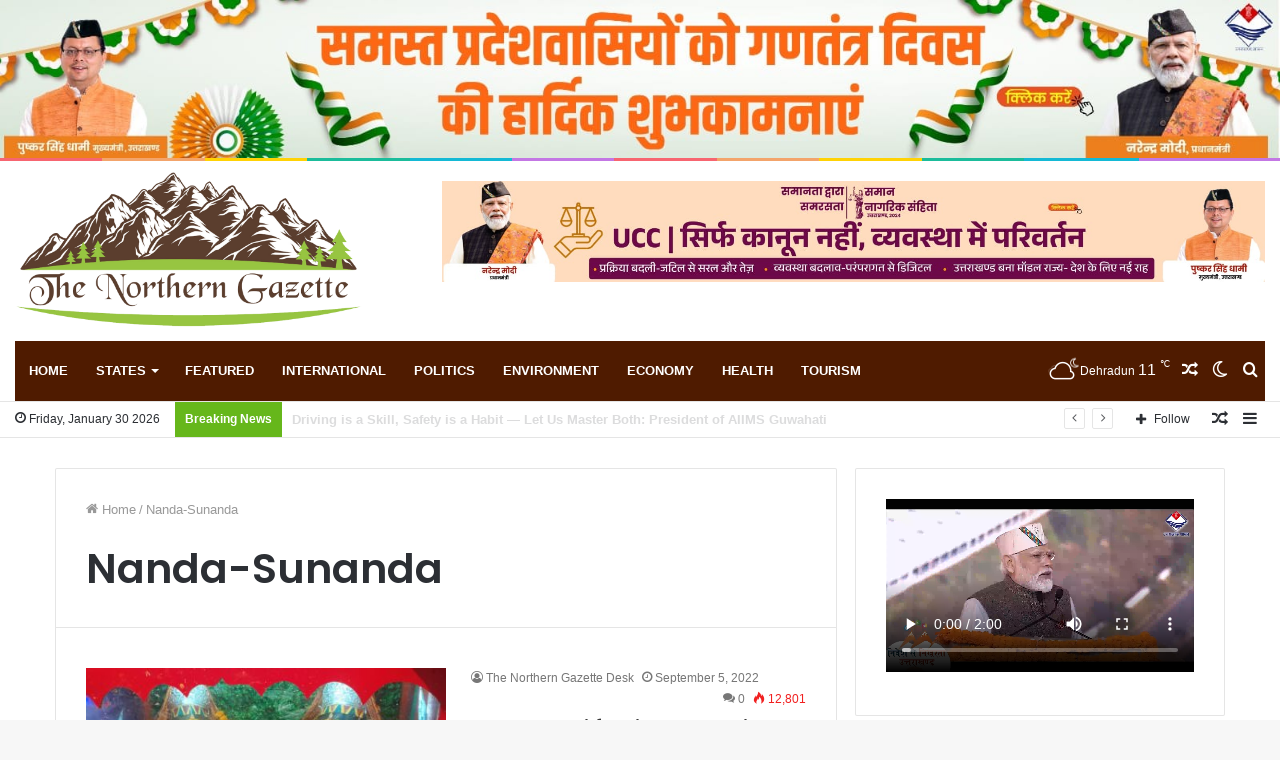

--- FILE ---
content_type: text/html; charset=UTF-8
request_url: https://thenortherngazette.com/index.php/tag/nanda-sunanda/
body_size: 33783
content:
<!DOCTYPE html>
<html lang="en-US" class="" data-skin="light">
<head>
	<meta charset="UTF-8" />
	<link rel="profile" href="http://gmpg.org/xfn/11" />
	
<meta http-equiv='x-dns-prefetch-control' content='on'>
<link rel='dns-prefetch' href='//cdnjs.cloudflare.com' />
<link rel='dns-prefetch' href='//ajax.googleapis.com' />
<link rel='dns-prefetch' href='//fonts.googleapis.com' />
<link rel='dns-prefetch' href='//fonts.gstatic.com' />
<link rel='dns-prefetch' href='//s.gravatar.com' />
<link rel='dns-prefetch' href='//www.google-analytics.com' />
<link rel='preload' as='image' href='https://thenortherngazette.com/wp-content/uploads/2021/12/logo-new1.png'>
<link rel='preload' as='font' href='https://thenortherngazette.com/wp-content/themes/jannah1/jannah/assets/fonts/tielabs-fonticon/tielabs-fonticon.woff' type='font/woff' crossorigin='anonymous' />
<link rel='preload' as='font' href='https://thenortherngazette.com/wp-content/themes/jannah1/jannah/assets/fonts/fontawesome/fa-solid-900.woff2' type='font/woff2' crossorigin='anonymous' />
<link rel='preload' as='font' href='https://thenortherngazette.com/wp-content/themes/jannah1/jannah/assets/fonts/fontawesome/fa-brands-400.woff2' type='font/woff2' crossorigin='anonymous' />
<link rel='preload' as='font' href='https://thenortherngazette.com/wp-content/themes/jannah1/jannah/assets/fonts/fontawesome/fa-regular-400.woff2' type='font/woff2' crossorigin='anonymous' />
<link rel='preload' as='script' href='https://ajax.googleapis.com/ajax/libs/webfont/1/webfont.js'>
<style>
#wpadminbar #wp-admin-bar-wccp_free_top_button .ab-icon:before {
	content: "\f160";
	color: #02CA02;
	top: 3px;
}
#wpadminbar #wp-admin-bar-wccp_free_top_button .ab-icon {
	transform: rotate(45deg);
}
</style>
<meta name='robots' content='index, follow, max-image-preview:large, max-snippet:-1, max-video-preview:-1' />
		<script type="text/javascript">try{if("undefined"!=typeof localStorage){var tieSkin=localStorage.getItem("tie-skin"),html=document.getElementsByTagName("html")[0].classList,htmlSkin="light";if(html.contains("dark-skin")&&(htmlSkin="dark"),null!=tieSkin&&tieSkin!=htmlSkin){html.add("tie-skin-inverted");var tieSkinInverted=!0}"dark"==tieSkin?html.add("dark-skin"):"light"==tieSkin&&html.remove("dark-skin")}}catch(t){console.log(t)}</script>
		
	<!-- This site is optimized with the Yoast SEO plugin v26.6 - https://yoast.com/wordpress/plugins/seo/ -->
	<title>Nanda-Sunanda Archives - Northern Gazette</title>
	<link rel="canonical" href="https://thenortherngazette.com/index.php/tag/nanda-sunanda/" />
	<meta property="og:locale" content="en_US" />
	<meta property="og:type" content="article" />
	<meta property="og:title" content="Nanda-Sunanda Archives - Northern Gazette" />
	<meta property="og:url" content="https://thenortherngazette.com/index.php/tag/nanda-sunanda/" />
	<meta property="og:site_name" content="Northern Gazette" />
	<meta name="twitter:card" content="summary_large_image" />
	<script type="application/ld+json" class="yoast-schema-graph">{"@context":"https://schema.org","@graph":[{"@type":"CollectionPage","@id":"https://thenortherngazette.com/index.php/tag/nanda-sunanda/","url":"https://thenortherngazette.com/index.php/tag/nanda-sunanda/","name":"Nanda-Sunanda Archives - Northern Gazette","isPartOf":{"@id":"https://thenortherngazette.com/#website"},"primaryImageOfPage":{"@id":"https://thenortherngazette.com/index.php/tag/nanda-sunanda/#primaryimage"},"image":{"@id":"https://thenortherngazette.com/index.php/tag/nanda-sunanda/#primaryimage"},"thumbnailUrl":"https://thenortherngazette.com/wp-content/uploads/2022/09/nanda1.jpg","breadcrumb":{"@id":"https://thenortherngazette.com/index.php/tag/nanda-sunanda/#breadcrumb"},"inLanguage":"en-US"},{"@type":"ImageObject","inLanguage":"en-US","@id":"https://thenortherngazette.com/index.php/tag/nanda-sunanda/#primaryimage","url":"https://thenortherngazette.com/wp-content/uploads/2022/09/nanda1.jpg","contentUrl":"https://thenortherngazette.com/wp-content/uploads/2022/09/nanda1.jpg","width":1600,"height":737,"caption":"The deities of 'Nanda -Sunanda' made of banana leaves during the nanda devi festival in kumoan region of Uttarakhand."},{"@type":"BreadcrumbList","@id":"https://thenortherngazette.com/index.php/tag/nanda-sunanda/#breadcrumb","itemListElement":[{"@type":"ListItem","position":1,"name":"Home","item":"https://thenortherngazette.com/"},{"@type":"ListItem","position":2,"name":"Nanda-Sunanda"}]},{"@type":"WebSite","@id":"https://thenortherngazette.com/#website","url":"https://thenortherngazette.com/","name":"Northern Gazette","description":"News Portal","potentialAction":[{"@type":"SearchAction","target":{"@type":"EntryPoint","urlTemplate":"https://thenortherngazette.com/?s={search_term_string}"},"query-input":{"@type":"PropertyValueSpecification","valueRequired":true,"valueName":"search_term_string"}}],"inLanguage":"en-US"}]}</script>
	<!-- / Yoast SEO plugin. -->


<link rel='dns-prefetch' href='//www.googletagmanager.com' />
<link rel="alternate" type="application/rss+xml" title="Northern Gazette &raquo; Feed" href="https://thenortherngazette.com/index.php/feed/" />
<link rel="alternate" type="application/rss+xml" title="Northern Gazette &raquo; Comments Feed" href="https://thenortherngazette.com/index.php/comments/feed/" />
<link rel="alternate" type="application/rss+xml" title="Northern Gazette &raquo; Nanda-Sunanda Tag Feed" href="https://thenortherngazette.com/index.php/tag/nanda-sunanda/feed/" />
<style id='wp-img-auto-sizes-contain-inline-css' type='text/css'>
img:is([sizes=auto i],[sizes^="auto," i]){contain-intrinsic-size:3000px 1500px}
/*# sourceURL=wp-img-auto-sizes-contain-inline-css */
</style>
<style id='wp-emoji-styles-inline-css' type='text/css'>

	img.wp-smiley, img.emoji {
		display: inline !important;
		border: none !important;
		box-shadow: none !important;
		height: 1em !important;
		width: 1em !important;
		margin: 0 0.07em !important;
		vertical-align: -0.1em !important;
		background: none !important;
		padding: 0 !important;
	}
/*# sourceURL=wp-emoji-styles-inline-css */
</style>
<style id='classic-theme-styles-inline-css' type='text/css'>
/*! This file is auto-generated */
.wp-block-button__link{color:#fff;background-color:#32373c;border-radius:9999px;box-shadow:none;text-decoration:none;padding:calc(.667em + 2px) calc(1.333em + 2px);font-size:1.125em}.wp-block-file__button{background:#32373c;color:#fff;text-decoration:none}
/*# sourceURL=/wp-includes/css/classic-themes.min.css */
</style>
<link rel='stylesheet' id='taqyeem-buttons-style-css' href='https://thenortherngazette.com/wp-content/plugins/taqyeem-buttons/assets/style.css?ver=6.9' type='text/css' media='all' />
<link rel='stylesheet' id='tie-css-base-css' href='https://thenortherngazette.com/wp-content/themes/jannah1/jannah/assets/css/base.min.css?ver=5.4.6' type='text/css' media='all' />
<link rel='stylesheet' id='tie-css-styles-css' href='https://thenortherngazette.com/wp-content/themes/jannah1/jannah/assets/css/style.min.css?ver=5.4.6' type='text/css' media='all' />
<link rel='stylesheet' id='tie-css-widgets-css' href='https://thenortherngazette.com/wp-content/themes/jannah1/jannah/assets/css/widgets.min.css?ver=5.4.6' type='text/css' media='all' />
<link rel='stylesheet' id='tie-css-helpers-css' href='https://thenortherngazette.com/wp-content/themes/jannah1/jannah/assets/css/helpers.min.css?ver=5.4.6' type='text/css' media='all' />
<link rel='stylesheet' id='tie-fontawesome5-css' href='https://thenortherngazette.com/wp-content/themes/jannah1/jannah/assets/css/fontawesome.css?ver=5.4.6' type='text/css' media='all' />
<link rel='stylesheet' id='tie-css-ilightbox-css' href='https://thenortherngazette.com/wp-content/themes/jannah1/jannah/assets/ilightbox/dark-skin/skin.css?ver=5.4.6' type='text/css' media='all' />
<link rel='stylesheet' id='tie-css-shortcodes-css' href='https://thenortherngazette.com/wp-content/themes/jannah1/jannah/assets/css/plugins/shortcodes.min.css?ver=5.4.6' type='text/css' media='all' />
<link rel='stylesheet' id='taqyeem-styles-css' href='https://thenortherngazette.com/wp-content/themes/jannah1/jannah/assets/css/plugins/taqyeem.min.css?ver=5.4.6' type='text/css' media='all' />
<style id='taqyeem-styles-inline-css' type='text/css'>
.wf-active .logo-text,.wf-active h1,.wf-active h2,.wf-active h3,.wf-active h4,.wf-active h5,.wf-active h6,.wf-active .the-subtitle{font-family: 'Poppins';}#main-nav .main-menu > ul > li > a{text-transform: uppercase;}.breaking .breaking-title{font-weight: 700;}.ticker-wrapper .ticker-content{font-weight: 700;}#the-post .entry-content,#the-post .entry-content p{font-weight: 400;}.brand-title,a:hover,.tie-popup-search-submit,#logo.text-logo a,.theme-header nav .components #search-submit:hover,.theme-header .header-nav .components > li:hover > a,.theme-header .header-nav .components li a:hover,.main-menu ul.cats-vertical li a.is-active,.main-menu ul.cats-vertical li a:hover,.main-nav li.mega-menu .post-meta a:hover,.main-nav li.mega-menu .post-box-title a:hover,.search-in-main-nav.autocomplete-suggestions a:hover,#main-nav .menu ul:not(.cats-horizontal) li:hover > a,#main-nav .menu ul li.current-menu-item:not(.mega-link-column) > a,.top-nav .menu li:hover > a,.top-nav .menu > .tie-current-menu > a,.search-in-top-nav.autocomplete-suggestions .post-title a:hover,div.mag-box .mag-box-options .mag-box-filter-links a.active,.mag-box-filter-links .flexMenu-viewMore:hover > a,.stars-rating-active,body .tabs.tabs .active > a,.video-play-icon,.spinner-circle:after,#go-to-content:hover,.comment-list .comment-author .fn,.commentlist .comment-author .fn,blockquote::before,blockquote cite,blockquote.quote-simple p,.multiple-post-pages a:hover,#story-index li .is-current,.latest-tweets-widget .twitter-icon-wrap span,.wide-slider-nav-wrapper .slide,.wide-next-prev-slider-wrapper .tie-slider-nav li:hover span,.review-final-score h3,#mobile-menu-icon:hover .menu-text,body .entry a,.dark-skin body .entry a,.entry .post-bottom-meta a:hover,.comment-list .comment-content a,q a,blockquote a,.widget.tie-weather-widget .icon-basecloud-bg:after,.site-footer a:hover,.site-footer .stars-rating-active,.site-footer .twitter-icon-wrap span,.site-info a:hover{color: #66b71b;}#instagram-link a:hover{color: #66b71b !important;border-color: #66b71b !important;}[type='submit'],.button,.generic-button a,.generic-button button,.theme-header .header-nav .comp-sub-menu a.button.guest-btn:hover,.theme-header .header-nav .comp-sub-menu a.checkout-button,nav.main-nav .menu > li.tie-current-menu > a,nav.main-nav .menu > li:hover > a,.main-menu .mega-links-head:after,.main-nav .mega-menu.mega-cat .cats-horizontal li a.is-active,#mobile-menu-icon:hover .nav-icon,#mobile-menu-icon:hover .nav-icon:before,#mobile-menu-icon:hover .nav-icon:after,.search-in-main-nav.autocomplete-suggestions a.button,.search-in-top-nav.autocomplete-suggestions a.button,.spinner > div,.post-cat,.pages-numbers li.current span,.multiple-post-pages > span,#tie-wrapper .mejs-container .mejs-controls,.mag-box-filter-links a:hover,.slider-arrow-nav a:not(.pagination-disabled):hover,.comment-list .reply a:hover,.commentlist .reply a:hover,#reading-position-indicator,#story-index-icon,.videos-block .playlist-title,.review-percentage .review-item span span,.tie-slick-dots li.slick-active button,.tie-slick-dots li button:hover,.digital-rating-static,.timeline-widget li a:hover .date:before,#wp-calendar #today,.posts-list-counter li.widget-post-list:before,.cat-counter a + span,.tie-slider-nav li span:hover,.fullwidth-area .widget_tag_cloud .tagcloud a:hover,.magazine2:not(.block-head-4) .dark-widgetized-area ul.tabs a:hover,.magazine2:not(.block-head-4) .dark-widgetized-area ul.tabs .active a,.magazine1 .dark-widgetized-area ul.tabs a:hover,.magazine1 .dark-widgetized-area ul.tabs .active a,.block-head-4.magazine2 .dark-widgetized-area .tabs.tabs .active a,.block-head-4.magazine2 .dark-widgetized-area .tabs > .active a:before,.block-head-4.magazine2 .dark-widgetized-area .tabs > .active a:after,.demo_store,.demo #logo:after,.demo #sticky-logo:after,.widget.tie-weather-widget,span.video-close-btn:hover,#go-to-top,.latest-tweets-widget .slider-links .button:not(:hover){background-color: #66b71b;color: #FFFFFF;}.tie-weather-widget .widget-title .the-subtitle,.block-head-4.magazine2 #footer .tabs .active a:hover{color: #FFFFFF;}pre,code,.pages-numbers li.current span,.theme-header .header-nav .comp-sub-menu a.button.guest-btn:hover,.multiple-post-pages > span,.post-content-slideshow .tie-slider-nav li span:hover,#tie-body .tie-slider-nav li > span:hover,.slider-arrow-nav a:not(.pagination-disabled):hover,.main-nav .mega-menu.mega-cat .cats-horizontal li a.is-active,.main-nav .mega-menu.mega-cat .cats-horizontal li a:hover,.main-menu .menu > li > .menu-sub-content{border-color: #66b71b;}.main-menu .menu > li.tie-current-menu{border-bottom-color: #66b71b;}.top-nav .menu li.tie-current-menu > a:before,.top-nav .menu li.menu-item-has-children:hover > a:before{border-top-color: #66b71b;}.main-nav .main-menu .menu > li.tie-current-menu > a:before,.main-nav .main-menu .menu > li:hover > a:before{border-top-color: #FFFFFF;}header.main-nav-light .main-nav .menu-item-has-children li:hover > a:before,header.main-nav-light .main-nav .mega-menu li:hover > a:before{border-left-color: #66b71b;}.rtl header.main-nav-light .main-nav .menu-item-has-children li:hover > a:before,.rtl header.main-nav-light .main-nav .mega-menu li:hover > a:before{border-right-color: #66b71b;border-left-color: transparent;}.top-nav ul.menu li .menu-item-has-children:hover > a:before{border-top-color: transparent;border-left-color: #66b71b;}.rtl .top-nav ul.menu li .menu-item-has-children:hover > a:before{border-left-color: transparent;border-right-color: #66b71b;}::-moz-selection{background-color: #66b71b;color: #FFFFFF;}::selection{background-color: #66b71b;color: #FFFFFF;}circle.circle_bar{stroke: #66b71b;}#reading-position-indicator{box-shadow: 0 0 10px rgba( 102,183,27,0.7);}#logo.text-logo a:hover,body .entry a:hover,.dark-skin body .entry a:hover,.comment-list .comment-content a:hover,.block-head-4.magazine2 .site-footer .tabs li a:hover,q a:hover,blockquote a:hover{color: #348500;}.button:hover,input[type='submit']:hover,.generic-button a:hover,.generic-button button:hover,a.post-cat:hover,.site-footer .button:hover,.site-footer [type='submit']:hover,.search-in-main-nav.autocomplete-suggestions a.button:hover,.search-in-top-nav.autocomplete-suggestions a.button:hover,.theme-header .header-nav .comp-sub-menu a.checkout-button:hover{background-color: #348500;color: #FFFFFF;}.theme-header .header-nav .comp-sub-menu a.checkout-button:not(:hover),body .entry a.button{color: #FFFFFF;}#story-index.is-compact .story-index-content{background-color: #66b71b;}#story-index.is-compact .story-index-content a,#story-index.is-compact .story-index-content .is-current{color: #FFFFFF;}#tie-body .has-block-head-4,#tie-body .mag-box-title h3,#tie-body .comment-reply-title,#tie-body .related.products > h2,#tie-body .up-sells > h2,#tie-body .cross-sells > h2,#tie-body .cart_totals > h2,#tie-body .bbp-form legend,#tie-body .mag-box-title h3 a,#tie-body .section-title-default a,#tie-body #cancel-comment-reply-link {color: #FFFFFF;}#tie-body .has-block-head-4:before,#tie-body .mag-box-title h3:before,#tie-body .comment-reply-title:before,#tie-body .related.products > h2:before,#tie-body .up-sells > h2:before,#tie-body .cross-sells > h2:before,#tie-body .cart_totals > h2:before,#tie-body .bbp-form legend:before {background-color: #66b71b;}#tie-body .block-more-button{color: #66b71b;}#tie-body .block-more-button:hover{color: #348500;}.brand-title,a:hover,.tie-popup-search-submit,#logo.text-logo a,.theme-header nav .components #search-submit:hover,.theme-header .header-nav .components > li:hover > a,.theme-header .header-nav .components li a:hover,.main-menu ul.cats-vertical li a.is-active,.main-menu ul.cats-vertical li a:hover,.main-nav li.mega-menu .post-meta a:hover,.main-nav li.mega-menu .post-box-title a:hover,.search-in-main-nav.autocomplete-suggestions a:hover,#main-nav .menu ul:not(.cats-horizontal) li:hover > a,#main-nav .menu ul li.current-menu-item:not(.mega-link-column) > a,.top-nav .menu li:hover > a,.top-nav .menu > .tie-current-menu > a,.search-in-top-nav.autocomplete-suggestions .post-title a:hover,div.mag-box .mag-box-options .mag-box-filter-links a.active,.mag-box-filter-links .flexMenu-viewMore:hover > a,.stars-rating-active,body .tabs.tabs .active > a,.video-play-icon,.spinner-circle:after,#go-to-content:hover,.comment-list .comment-author .fn,.commentlist .comment-author .fn,blockquote::before,blockquote cite,blockquote.quote-simple p,.multiple-post-pages a:hover,#story-index li .is-current,.latest-tweets-widget .twitter-icon-wrap span,.wide-slider-nav-wrapper .slide,.wide-next-prev-slider-wrapper .tie-slider-nav li:hover span,.review-final-score h3,#mobile-menu-icon:hover .menu-text,body .entry a,.dark-skin body .entry a,.entry .post-bottom-meta a:hover,.comment-list .comment-content a,q a,blockquote a,.widget.tie-weather-widget .icon-basecloud-bg:after,.site-footer a:hover,.site-footer .stars-rating-active,.site-footer .twitter-icon-wrap span,.site-info a:hover{color: #66b71b;}#instagram-link a:hover{color: #66b71b !important;border-color: #66b71b !important;}[type='submit'],.button,.generic-button a,.generic-button button,.theme-header .header-nav .comp-sub-menu a.button.guest-btn:hover,.theme-header .header-nav .comp-sub-menu a.checkout-button,nav.main-nav .menu > li.tie-current-menu > a,nav.main-nav .menu > li:hover > a,.main-menu .mega-links-head:after,.main-nav .mega-menu.mega-cat .cats-horizontal li a.is-active,#mobile-menu-icon:hover .nav-icon,#mobile-menu-icon:hover .nav-icon:before,#mobile-menu-icon:hover .nav-icon:after,.search-in-main-nav.autocomplete-suggestions a.button,.search-in-top-nav.autocomplete-suggestions a.button,.spinner > div,.post-cat,.pages-numbers li.current span,.multiple-post-pages > span,#tie-wrapper .mejs-container .mejs-controls,.mag-box-filter-links a:hover,.slider-arrow-nav a:not(.pagination-disabled):hover,.comment-list .reply a:hover,.commentlist .reply a:hover,#reading-position-indicator,#story-index-icon,.videos-block .playlist-title,.review-percentage .review-item span span,.tie-slick-dots li.slick-active button,.tie-slick-dots li button:hover,.digital-rating-static,.timeline-widget li a:hover .date:before,#wp-calendar #today,.posts-list-counter li.widget-post-list:before,.cat-counter a + span,.tie-slider-nav li span:hover,.fullwidth-area .widget_tag_cloud .tagcloud a:hover,.magazine2:not(.block-head-4) .dark-widgetized-area ul.tabs a:hover,.magazine2:not(.block-head-4) .dark-widgetized-area ul.tabs .active a,.magazine1 .dark-widgetized-area ul.tabs a:hover,.magazine1 .dark-widgetized-area ul.tabs .active a,.block-head-4.magazine2 .dark-widgetized-area .tabs.tabs .active a,.block-head-4.magazine2 .dark-widgetized-area .tabs > .active a:before,.block-head-4.magazine2 .dark-widgetized-area .tabs > .active a:after,.demo_store,.demo #logo:after,.demo #sticky-logo:after,.widget.tie-weather-widget,span.video-close-btn:hover,#go-to-top,.latest-tweets-widget .slider-links .button:not(:hover){background-color: #66b71b;color: #FFFFFF;}.tie-weather-widget .widget-title .the-subtitle,.block-head-4.magazine2 #footer .tabs .active a:hover{color: #FFFFFF;}pre,code,.pages-numbers li.current span,.theme-header .header-nav .comp-sub-menu a.button.guest-btn:hover,.multiple-post-pages > span,.post-content-slideshow .tie-slider-nav li span:hover,#tie-body .tie-slider-nav li > span:hover,.slider-arrow-nav a:not(.pagination-disabled):hover,.main-nav .mega-menu.mega-cat .cats-horizontal li a.is-active,.main-nav .mega-menu.mega-cat .cats-horizontal li a:hover,.main-menu .menu > li > .menu-sub-content{border-color: #66b71b;}.main-menu .menu > li.tie-current-menu{border-bottom-color: #66b71b;}.top-nav .menu li.tie-current-menu > a:before,.top-nav .menu li.menu-item-has-children:hover > a:before{border-top-color: #66b71b;}.main-nav .main-menu .menu > li.tie-current-menu > a:before,.main-nav .main-menu .menu > li:hover > a:before{border-top-color: #FFFFFF;}header.main-nav-light .main-nav .menu-item-has-children li:hover > a:before,header.main-nav-light .main-nav .mega-menu li:hover > a:before{border-left-color: #66b71b;}.rtl header.main-nav-light .main-nav .menu-item-has-children li:hover > a:before,.rtl header.main-nav-light .main-nav .mega-menu li:hover > a:before{border-right-color: #66b71b;border-left-color: transparent;}.top-nav ul.menu li .menu-item-has-children:hover > a:before{border-top-color: transparent;border-left-color: #66b71b;}.rtl .top-nav ul.menu li .menu-item-has-children:hover > a:before{border-left-color: transparent;border-right-color: #66b71b;}::-moz-selection{background-color: #66b71b;color: #FFFFFF;}::selection{background-color: #66b71b;color: #FFFFFF;}circle.circle_bar{stroke: #66b71b;}#reading-position-indicator{box-shadow: 0 0 10px rgba( 102,183,27,0.7);}#logo.text-logo a:hover,body .entry a:hover,.dark-skin body .entry a:hover,.comment-list .comment-content a:hover,.block-head-4.magazine2 .site-footer .tabs li a:hover,q a:hover,blockquote a:hover{color: #348500;}.button:hover,input[type='submit']:hover,.generic-button a:hover,.generic-button button:hover,a.post-cat:hover,.site-footer .button:hover,.site-footer [type='submit']:hover,.search-in-main-nav.autocomplete-suggestions a.button:hover,.search-in-top-nav.autocomplete-suggestions a.button:hover,.theme-header .header-nav .comp-sub-menu a.checkout-button:hover{background-color: #348500;color: #FFFFFF;}.theme-header .header-nav .comp-sub-menu a.checkout-button:not(:hover),body .entry a.button{color: #FFFFFF;}#story-index.is-compact .story-index-content{background-color: #66b71b;}#story-index.is-compact .story-index-content a,#story-index.is-compact .story-index-content .is-current{color: #FFFFFF;}#tie-body .has-block-head-4,#tie-body .mag-box-title h3,#tie-body .comment-reply-title,#tie-body .related.products > h2,#tie-body .up-sells > h2,#tie-body .cross-sells > h2,#tie-body .cart_totals > h2,#tie-body .bbp-form legend,#tie-body .mag-box-title h3 a,#tie-body .section-title-default a,#tie-body #cancel-comment-reply-link {color: #FFFFFF;}#tie-body .has-block-head-4:before,#tie-body .mag-box-title h3:before,#tie-body .comment-reply-title:before,#tie-body .related.products > h2:before,#tie-body .up-sells > h2:before,#tie-body .cross-sells > h2:before,#tie-body .cart_totals > h2:before,#tie-body .bbp-form legend:before {background-color: #66b71b;}#tie-body .block-more-button{color: #66b71b;}#tie-body .block-more-button:hover{color: #348500;}#top-nav .breaking-title{color: #FFFFFF;}#top-nav .breaking-title:before{background-color: #66b71b;}#top-nav .breaking-news-nav li:hover{background-color: #66b71b;border-color: #66b71b;}#main-nav .main-menu-wrapper,#main-nav .menu-sub-content,#main-nav .comp-sub-menu,#main-nav .guest-btn:not(:hover),#main-nav ul.cats-vertical li a.is-active,#main-nav ul.cats-vertical li a:hover.search-in-main-nav.autocomplete-suggestions{background-color: #4f1b00;}#main-nav{border-width: 0;}#theme-header #main-nav:not(.fixed-nav){bottom: 0;}#main-nav .icon-basecloud-bg:after{color: #4f1b00;}#main-nav *,.search-in-main-nav.autocomplete-suggestions{border-color: rgba(255,255,255,0.07);}.main-nav-boxed #main-nav .main-menu-wrapper{border-width: 0;}a#go-to-top{background-color: #66b71b;}.tie-cat-2,.tie-cat-item-2 > span{background-color:#e67e22 !important;color:#FFFFFF !important;}.tie-cat-2:after{border-top-color:#e67e22 !important;}.tie-cat-2:hover{background-color:#c86004 !important;}.tie-cat-2:hover:after{border-top-color:#c86004 !important;}.tie-cat-9,.tie-cat-item-9 > span{background-color:#2ecc71 !important;color:#FFFFFF !important;}.tie-cat-9:after{border-top-color:#2ecc71 !important;}.tie-cat-9:hover{background-color:#10ae53 !important;}.tie-cat-9:hover:after{border-top-color:#10ae53 !important;}.tie-cat-13,.tie-cat-item-13 > span{background-color:#9b59b6 !important;color:#FFFFFF !important;}.tie-cat-13:after{border-top-color:#9b59b6 !important;}.tie-cat-13:hover{background-color:#7d3b98 !important;}.tie-cat-13:hover:after{border-top-color:#7d3b98 !important;}.tie-cat-16,.tie-cat-item-16 > span{background-color:#34495e !important;color:#FFFFFF !important;}.tie-cat-16:after{border-top-color:#34495e !important;}.tie-cat-16:hover{background-color:#162b40 !important;}.tie-cat-16:hover:after{border-top-color:#162b40 !important;}.tie-cat-17,.tie-cat-item-17 > span{background-color:#795548 !important;color:#FFFFFF !important;}.tie-cat-17:after{border-top-color:#795548 !important;}.tie-cat-17:hover{background-color:#5b372a !important;}.tie-cat-17:hover:after{border-top-color:#5b372a !important;}.tie-cat-18,.tie-cat-item-18 > span{background-color:#4CAF50 !important;color:#FFFFFF !important;}.tie-cat-18:after{border-top-color:#4CAF50 !important;}.tie-cat-18:hover{background-color:#2e9132 !important;}.tie-cat-18:hover:after{border-top-color:#2e9132 !important;}@media (max-width: 991px){.side-aside.dark-skin{background: #e31e24;background: -webkit-linear-gradient(135deg,#5933a2,#e31e24 );background: -moz-linear-gradient(135deg,#5933a2,#e31e24 );background: -o-linear-gradient(135deg,#5933a2,#e31e24 );background: linear-gradient(135deg,#e31e24,#5933a2 );}}
/*# sourceURL=taqyeem-styles-inline-css */
</style>
<script type="text/javascript" src="https://thenortherngazette.com/wp-includes/js/jquery/jquery.min.js?ver=3.7.1" id="jquery-core-js"></script>
<script type="text/javascript" src="https://thenortherngazette.com/wp-includes/js/jquery/jquery-migrate.min.js?ver=3.4.1" id="jquery-migrate-js"></script>
<link rel="https://api.w.org/" href="https://thenortherngazette.com/index.php/wp-json/" /><link rel="alternate" title="JSON" type="application/json" href="https://thenortherngazette.com/index.php/wp-json/wp/v2/tags/729" /><link rel="EditURI" type="application/rsd+xml" title="RSD" href="https://thenortherngazette.com/xmlrpc.php?rsd" />
<meta name="generator" content="WordPress 6.9" />
<meta name="generator" content="Site Kit by Google 1.168.0" /><script type='text/javascript'>
/* <![CDATA[ */
var taqyeem = {"ajaxurl":"https://thenortherngazette.com/wp-admin/admin-ajax.php" , "your_rating":"Your Rating:"};
/* ]]> */
</script>

<script id="wpcp_disable_selection" type="text/javascript">
var image_save_msg='You are not allowed to save images!';
	var no_menu_msg='Context Menu disabled!';
	var smessage = "Content is protected !!";

function disableEnterKey(e)
{
	var elemtype = e.target.tagName;
	
	elemtype = elemtype.toUpperCase();
	
	if (elemtype == "TEXT" || elemtype == "TEXTAREA" || elemtype == "INPUT" || elemtype == "PASSWORD" || elemtype == "SELECT" || elemtype == "OPTION" || elemtype == "EMBED")
	{
		elemtype = 'TEXT';
	}
	
	if (e.ctrlKey){
     var key;
     if(window.event)
          key = window.event.keyCode;     //IE
     else
          key = e.which;     //firefox (97)
    //if (key != 17) alert(key);
     if (elemtype!= 'TEXT' && (key == 97 || key == 65 || key == 67 || key == 99 || key == 88 || key == 120 || key == 26 || key == 85  || key == 86 || key == 83 || key == 43 || key == 73))
     {
		if(wccp_free_iscontenteditable(e)) return true;
		show_wpcp_message('You are not allowed to copy content or view source');
		return false;
     }else
     	return true;
     }
}


/*For contenteditable tags*/
function wccp_free_iscontenteditable(e)
{
	var e = e || window.event; // also there is no e.target property in IE. instead IE uses window.event.srcElement
  	
	var target = e.target || e.srcElement;

	var elemtype = e.target.nodeName;
	
	elemtype = elemtype.toUpperCase();
	
	var iscontenteditable = "false";
		
	if(typeof target.getAttribute!="undefined" ) iscontenteditable = target.getAttribute("contenteditable"); // Return true or false as string
	
	var iscontenteditable2 = false;
	
	if(typeof target.isContentEditable!="undefined" ) iscontenteditable2 = target.isContentEditable; // Return true or false as boolean

	if(target.parentElement.isContentEditable) iscontenteditable2 = true;
	
	if (iscontenteditable == "true" || iscontenteditable2 == true)
	{
		if(typeof target.style!="undefined" ) target.style.cursor = "text";
		
		return true;
	}
}

////////////////////////////////////
function disable_copy(e)
{	
	var e = e || window.event; // also there is no e.target property in IE. instead IE uses window.event.srcElement
	
	var elemtype = e.target.tagName;
	
	elemtype = elemtype.toUpperCase();
	
	if (elemtype == "TEXT" || elemtype == "TEXTAREA" || elemtype == "INPUT" || elemtype == "PASSWORD" || elemtype == "SELECT" || elemtype == "OPTION" || elemtype == "EMBED")
	{
		elemtype = 'TEXT';
	}
	
	if(wccp_free_iscontenteditable(e)) return true;
	
	var isSafari = /Safari/.test(navigator.userAgent) && /Apple Computer/.test(navigator.vendor);
	
	var checker_IMG = '';
	if (elemtype == "IMG" && checker_IMG == 'checked' && e.detail >= 2) {show_wpcp_message(alertMsg_IMG);return false;}
	if (elemtype != "TEXT")
	{
		if (smessage !== "" && e.detail == 2)
			show_wpcp_message(smessage);
		
		if (isSafari)
			return true;
		else
			return false;
	}	
}

//////////////////////////////////////////
function disable_copy_ie()
{
	var e = e || window.event;
	var elemtype = window.event.srcElement.nodeName;
	elemtype = elemtype.toUpperCase();
	if(wccp_free_iscontenteditable(e)) return true;
	if (elemtype == "IMG") {show_wpcp_message(alertMsg_IMG);return false;}
	if (elemtype != "TEXT" && elemtype != "TEXTAREA" && elemtype != "INPUT" && elemtype != "PASSWORD" && elemtype != "SELECT" && elemtype != "OPTION" && elemtype != "EMBED")
	{
		return false;
	}
}	
function reEnable()
{
	return true;
}
document.onkeydown = disableEnterKey;
document.onselectstart = disable_copy_ie;
if(navigator.userAgent.indexOf('MSIE')==-1)
{
	document.onmousedown = disable_copy;
	document.onclick = reEnable;
}
function disableSelection(target)
{
    //For IE This code will work
    if (typeof target.onselectstart!="undefined")
    target.onselectstart = disable_copy_ie;
    
    //For Firefox This code will work
    else if (typeof target.style.MozUserSelect!="undefined")
    {target.style.MozUserSelect="none";}
    
    //All other  (ie: Opera) This code will work
    else
    target.onmousedown=function(){return false}
    target.style.cursor = "default";
}
//Calling the JS function directly just after body load
window.onload = function(){disableSelection(document.body);};

//////////////////special for safari Start////////////////
var onlongtouch;
var timer;
var touchduration = 1000; //length of time we want the user to touch before we do something

var elemtype = "";
function touchstart(e) {
	var e = e || window.event;
  // also there is no e.target property in IE.
  // instead IE uses window.event.srcElement
  	var target = e.target || e.srcElement;
	
	elemtype = window.event.srcElement.nodeName;
	
	elemtype = elemtype.toUpperCase();
	
	if(!wccp_pro_is_passive()) e.preventDefault();
	if (!timer) {
		timer = setTimeout(onlongtouch, touchduration);
	}
}

function touchend() {
    //stops short touches from firing the event
    if (timer) {
        clearTimeout(timer);
        timer = null;
    }
	onlongtouch();
}

onlongtouch = function(e) { //this will clear the current selection if anything selected
	
	if (elemtype != "TEXT" && elemtype != "TEXTAREA" && elemtype != "INPUT" && elemtype != "PASSWORD" && elemtype != "SELECT" && elemtype != "EMBED" && elemtype != "OPTION")	
	{
		if (window.getSelection) {
			if (window.getSelection().empty) {  // Chrome
			window.getSelection().empty();
			} else if (window.getSelection().removeAllRanges) {  // Firefox
			window.getSelection().removeAllRanges();
			}
		} else if (document.selection) {  // IE?
			document.selection.empty();
		}
		return false;
	}
};

document.addEventListener("DOMContentLoaded", function(event) { 
    window.addEventListener("touchstart", touchstart, false);
    window.addEventListener("touchend", touchend, false);
});

function wccp_pro_is_passive() {

  var cold = false,
  hike = function() {};

  try {
	  const object1 = {};
  var aid = Object.defineProperty(object1, 'passive', {
  get() {cold = true}
  });
  window.addEventListener('test', hike, aid);
  window.removeEventListener('test', hike, aid);
  } catch (e) {}

  return cold;
}
/*special for safari End*/
</script>
<script id="wpcp_disable_Right_Click" type="text/javascript">
document.ondragstart = function() { return false;}
	function nocontext(e) {
	   return false;
	}
	document.oncontextmenu = nocontext;
</script>
<style>
.unselectable
{
-moz-user-select:none;
-webkit-user-select:none;
cursor: default;
}
html
{
-webkit-touch-callout: none;
-webkit-user-select: none;
-khtml-user-select: none;
-moz-user-select: none;
-ms-user-select: none;
user-select: none;
-webkit-tap-highlight-color: rgba(0,0,0,0);
}
</style>
<script id="wpcp_css_disable_selection" type="text/javascript">
var e = document.getElementsByTagName('body')[0];
if(e)
{
	e.setAttribute('unselectable',"on");
}
</script>
<meta http-equiv="X-UA-Compatible" content="IE=edge"><!-- Google tag (gtag.js) -->
<script async src="https://www.googletagmanager.com/gtag/js?id=G-EG1WSWB0T6"></script>
<script>
  window.dataLayer = window.dataLayer || [];
  function gtag(){dataLayer.push(arguments);}
  gtag('js', new Date());

  gtag('config', 'G-EG1WSWB0T6');
</script>


<script async src="https://pagead2.googlesyndication.com/pagead/js/adsbygoogle.js?client=ca-pub-4574649179151268"
     crossorigin="anonymous"></script>

<script async src="https://pagead2.googlesyndication.com/pagead/js/adsbygoogle.js?client=ca-pub-4574649179151268"
     crossorigin="anonymous"></script>
<meta name="theme-color" content="#66b71b" /><meta name="viewport" content="width=device-width, initial-scale=1.0" />      <meta name="onesignal" content="wordpress-plugin"/>
            <script>

      window.OneSignalDeferred = window.OneSignalDeferred || [];

      OneSignalDeferred.push(function(OneSignal) {
        var oneSignal_options = {};
        window._oneSignalInitOptions = oneSignal_options;

        oneSignal_options['serviceWorkerParam'] = { scope: '/wp-content/plugins/onesignal-free-web-push-notifications/sdk_files/push/onesignal/' };
oneSignal_options['serviceWorkerPath'] = 'OneSignalSDKWorker.js';

        OneSignal.Notifications.setDefaultUrl("https://thenortherngazette.com");

        oneSignal_options['wordpress'] = true;
oneSignal_options['appId'] = '702157e6-2b53-4e91-893c-8fb70e86d452';
oneSignal_options['allowLocalhostAsSecureOrigin'] = true;
oneSignal_options['welcomeNotification'] = { };
oneSignal_options['welcomeNotification']['title'] = "";
oneSignal_options['welcomeNotification']['message'] = "";
oneSignal_options['path'] = "https://thenortherngazette.com/wp-content/plugins/onesignal-free-web-push-notifications/sdk_files/";
oneSignal_options['safari_web_id'] = "web.onesignal.auto.40e188d7-5f7a-4af3-8ac5-05427adc97a7";
oneSignal_options['promptOptions'] = { };
oneSignal_options['notifyButton'] = { };
oneSignal_options['notifyButton']['enable'] = true;
oneSignal_options['notifyButton']['position'] = 'bottom-right';
oneSignal_options['notifyButton']['theme'] = 'default';
oneSignal_options['notifyButton']['size'] = 'medium';
oneSignal_options['notifyButton']['showCredit'] = true;
oneSignal_options['notifyButton']['text'] = {};
              OneSignal.init(window._oneSignalInitOptions);
              OneSignal.Slidedown.promptPush()      });

      function documentInitOneSignal() {
        var oneSignal_elements = document.getElementsByClassName("OneSignal-prompt");

        var oneSignalLinkClickHandler = function(event) { OneSignal.Notifications.requestPermission(); event.preventDefault(); };        for(var i = 0; i < oneSignal_elements.length; i++)
          oneSignal_elements[i].addEventListener('click', oneSignalLinkClickHandler, false);
      }

      if (document.readyState === 'complete') {
           documentInitOneSignal();
      }
      else {
           window.addEventListener("load", function(event){
               documentInitOneSignal();
          });
      }
    </script>
<link rel="icon" href="https://thenortherngazette.com/wp-content/uploads/2021/12/cropped-favicon-32x32.jpg" sizes="32x32" />
<link rel="icon" href="https://thenortherngazette.com/wp-content/uploads/2021/12/cropped-favicon-192x192.jpg" sizes="192x192" />
<link rel="apple-touch-icon" href="https://thenortherngazette.com/wp-content/uploads/2021/12/cropped-favicon-180x180.jpg" />
<meta name="msapplication-TileImage" content="https://thenortherngazette.com/wp-content/uploads/2021/12/cropped-favicon-270x270.jpg" />
<style id='wp-block-calendar-inline-css' type='text/css'>
.wp-block-calendar{text-align:center}.wp-block-calendar td,.wp-block-calendar th{border:1px solid;padding:.25em}.wp-block-calendar th{font-weight:400}.wp-block-calendar caption{background-color:inherit}.wp-block-calendar table{border-collapse:collapse;width:100%}.wp-block-calendar table.has-background th{background-color:inherit}.wp-block-calendar table.has-text-color th{color:inherit}.wp-block-calendar :where(table:not(.has-text-color)){color:#40464d}.wp-block-calendar :where(table:not(.has-text-color)) td,.wp-block-calendar :where(table:not(.has-text-color)) th{border-color:#ddd}:where(.wp-block-calendar table:not(.has-background) th){background:#ddd}
/*# sourceURL=https://thenortherngazette.com/wp-includes/blocks/calendar/style.min.css */
</style>
<style id='wp-block-heading-inline-css' type='text/css'>
h1:where(.wp-block-heading).has-background,h2:where(.wp-block-heading).has-background,h3:where(.wp-block-heading).has-background,h4:where(.wp-block-heading).has-background,h5:where(.wp-block-heading).has-background,h6:where(.wp-block-heading).has-background{padding:1.25em 2.375em}h1.has-text-align-left[style*=writing-mode]:where([style*=vertical-lr]),h1.has-text-align-right[style*=writing-mode]:where([style*=vertical-rl]),h2.has-text-align-left[style*=writing-mode]:where([style*=vertical-lr]),h2.has-text-align-right[style*=writing-mode]:where([style*=vertical-rl]),h3.has-text-align-left[style*=writing-mode]:where([style*=vertical-lr]),h3.has-text-align-right[style*=writing-mode]:where([style*=vertical-rl]),h4.has-text-align-left[style*=writing-mode]:where([style*=vertical-lr]),h4.has-text-align-right[style*=writing-mode]:where([style*=vertical-rl]),h5.has-text-align-left[style*=writing-mode]:where([style*=vertical-lr]),h5.has-text-align-right[style*=writing-mode]:where([style*=vertical-rl]),h6.has-text-align-left[style*=writing-mode]:where([style*=vertical-lr]),h6.has-text-align-right[style*=writing-mode]:where([style*=vertical-rl]){rotate:180deg}
/*# sourceURL=https://thenortherngazette.com/wp-includes/blocks/heading/style.min.css */
</style>
<style id='wp-block-image-inline-css' type='text/css'>
.wp-block-image>a,.wp-block-image>figure>a{display:inline-block}.wp-block-image img{box-sizing:border-box;height:auto;max-width:100%;vertical-align:bottom}@media not (prefers-reduced-motion){.wp-block-image img.hide{visibility:hidden}.wp-block-image img.show{animation:show-content-image .4s}}.wp-block-image[style*=border-radius] img,.wp-block-image[style*=border-radius]>a{border-radius:inherit}.wp-block-image.has-custom-border img{box-sizing:border-box}.wp-block-image.aligncenter{text-align:center}.wp-block-image.alignfull>a,.wp-block-image.alignwide>a{width:100%}.wp-block-image.alignfull img,.wp-block-image.alignwide img{height:auto;width:100%}.wp-block-image .aligncenter,.wp-block-image .alignleft,.wp-block-image .alignright,.wp-block-image.aligncenter,.wp-block-image.alignleft,.wp-block-image.alignright{display:table}.wp-block-image .aligncenter>figcaption,.wp-block-image .alignleft>figcaption,.wp-block-image .alignright>figcaption,.wp-block-image.aligncenter>figcaption,.wp-block-image.alignleft>figcaption,.wp-block-image.alignright>figcaption{caption-side:bottom;display:table-caption}.wp-block-image .alignleft{float:left;margin:.5em 1em .5em 0}.wp-block-image .alignright{float:right;margin:.5em 0 .5em 1em}.wp-block-image .aligncenter{margin-left:auto;margin-right:auto}.wp-block-image :where(figcaption){margin-bottom:1em;margin-top:.5em}.wp-block-image.is-style-circle-mask img{border-radius:9999px}@supports ((-webkit-mask-image:none) or (mask-image:none)) or (-webkit-mask-image:none){.wp-block-image.is-style-circle-mask img{border-radius:0;-webkit-mask-image:url('data:image/svg+xml;utf8,<svg viewBox="0 0 100 100" xmlns="http://www.w3.org/2000/svg"><circle cx="50" cy="50" r="50"/></svg>');mask-image:url('data:image/svg+xml;utf8,<svg viewBox="0 0 100 100" xmlns="http://www.w3.org/2000/svg"><circle cx="50" cy="50" r="50"/></svg>');mask-mode:alpha;-webkit-mask-position:center;mask-position:center;-webkit-mask-repeat:no-repeat;mask-repeat:no-repeat;-webkit-mask-size:contain;mask-size:contain}}:root :where(.wp-block-image.is-style-rounded img,.wp-block-image .is-style-rounded img){border-radius:9999px}.wp-block-image figure{margin:0}.wp-lightbox-container{display:flex;flex-direction:column;position:relative}.wp-lightbox-container img{cursor:zoom-in}.wp-lightbox-container img:hover+button{opacity:1}.wp-lightbox-container button{align-items:center;backdrop-filter:blur(16px) saturate(180%);background-color:#5a5a5a40;border:none;border-radius:4px;cursor:zoom-in;display:flex;height:20px;justify-content:center;opacity:0;padding:0;position:absolute;right:16px;text-align:center;top:16px;width:20px;z-index:100}@media not (prefers-reduced-motion){.wp-lightbox-container button{transition:opacity .2s ease}}.wp-lightbox-container button:focus-visible{outline:3px auto #5a5a5a40;outline:3px auto -webkit-focus-ring-color;outline-offset:3px}.wp-lightbox-container button:hover{cursor:pointer;opacity:1}.wp-lightbox-container button:focus{opacity:1}.wp-lightbox-container button:focus,.wp-lightbox-container button:hover,.wp-lightbox-container button:not(:hover):not(:active):not(.has-background){background-color:#5a5a5a40;border:none}.wp-lightbox-overlay{box-sizing:border-box;cursor:zoom-out;height:100vh;left:0;overflow:hidden;position:fixed;top:0;visibility:hidden;width:100%;z-index:100000}.wp-lightbox-overlay .close-button{align-items:center;cursor:pointer;display:flex;justify-content:center;min-height:40px;min-width:40px;padding:0;position:absolute;right:calc(env(safe-area-inset-right) + 16px);top:calc(env(safe-area-inset-top) + 16px);z-index:5000000}.wp-lightbox-overlay .close-button:focus,.wp-lightbox-overlay .close-button:hover,.wp-lightbox-overlay .close-button:not(:hover):not(:active):not(.has-background){background:none;border:none}.wp-lightbox-overlay .lightbox-image-container{height:var(--wp--lightbox-container-height);left:50%;overflow:hidden;position:absolute;top:50%;transform:translate(-50%,-50%);transform-origin:top left;width:var(--wp--lightbox-container-width);z-index:9999999999}.wp-lightbox-overlay .wp-block-image{align-items:center;box-sizing:border-box;display:flex;height:100%;justify-content:center;margin:0;position:relative;transform-origin:0 0;width:100%;z-index:3000000}.wp-lightbox-overlay .wp-block-image img{height:var(--wp--lightbox-image-height);min-height:var(--wp--lightbox-image-height);min-width:var(--wp--lightbox-image-width);width:var(--wp--lightbox-image-width)}.wp-lightbox-overlay .wp-block-image figcaption{display:none}.wp-lightbox-overlay button{background:none;border:none}.wp-lightbox-overlay .scrim{background-color:#fff;height:100%;opacity:.9;position:absolute;width:100%;z-index:2000000}.wp-lightbox-overlay.active{visibility:visible}@media not (prefers-reduced-motion){.wp-lightbox-overlay.active{animation:turn-on-visibility .25s both}.wp-lightbox-overlay.active img{animation:turn-on-visibility .35s both}.wp-lightbox-overlay.show-closing-animation:not(.active){animation:turn-off-visibility .35s both}.wp-lightbox-overlay.show-closing-animation:not(.active) img{animation:turn-off-visibility .25s both}.wp-lightbox-overlay.zoom.active{animation:none;opacity:1;visibility:visible}.wp-lightbox-overlay.zoom.active .lightbox-image-container{animation:lightbox-zoom-in .4s}.wp-lightbox-overlay.zoom.active .lightbox-image-container img{animation:none}.wp-lightbox-overlay.zoom.active .scrim{animation:turn-on-visibility .4s forwards}.wp-lightbox-overlay.zoom.show-closing-animation:not(.active){animation:none}.wp-lightbox-overlay.zoom.show-closing-animation:not(.active) .lightbox-image-container{animation:lightbox-zoom-out .4s}.wp-lightbox-overlay.zoom.show-closing-animation:not(.active) .lightbox-image-container img{animation:none}.wp-lightbox-overlay.zoom.show-closing-animation:not(.active) .scrim{animation:turn-off-visibility .4s forwards}}@keyframes show-content-image{0%{visibility:hidden}99%{visibility:hidden}to{visibility:visible}}@keyframes turn-on-visibility{0%{opacity:0}to{opacity:1}}@keyframes turn-off-visibility{0%{opacity:1;visibility:visible}99%{opacity:0;visibility:visible}to{opacity:0;visibility:hidden}}@keyframes lightbox-zoom-in{0%{transform:translate(calc((-100vw + var(--wp--lightbox-scrollbar-width))/2 + var(--wp--lightbox-initial-left-position)),calc(-50vh + var(--wp--lightbox-initial-top-position))) scale(var(--wp--lightbox-scale))}to{transform:translate(-50%,-50%) scale(1)}}@keyframes lightbox-zoom-out{0%{transform:translate(-50%,-50%) scale(1);visibility:visible}99%{visibility:visible}to{transform:translate(calc((-100vw + var(--wp--lightbox-scrollbar-width))/2 + var(--wp--lightbox-initial-left-position)),calc(-50vh + var(--wp--lightbox-initial-top-position))) scale(var(--wp--lightbox-scale));visibility:hidden}}
/*# sourceURL=https://thenortherngazette.com/wp-includes/blocks/image/style.min.css */
</style>
<style id='wp-block-image-theme-inline-css' type='text/css'>
:root :where(.wp-block-image figcaption){color:#555;font-size:13px;text-align:center}.is-dark-theme :root :where(.wp-block-image figcaption){color:#ffffffa6}.wp-block-image{margin:0 0 1em}
/*# sourceURL=https://thenortherngazette.com/wp-includes/blocks/image/theme.min.css */
</style>
<style id='wp-block-video-inline-css' type='text/css'>
.wp-block-video{box-sizing:border-box}.wp-block-video video{height:auto;vertical-align:middle;width:100%}@supports (position:sticky){.wp-block-video [poster]{object-fit:cover}}.wp-block-video.aligncenter{text-align:center}.wp-block-video :where(figcaption){margin-bottom:1em;margin-top:.5em}
/*# sourceURL=https://thenortherngazette.com/wp-includes/blocks/video/style.min.css */
</style>
<style id='wp-block-video-theme-inline-css' type='text/css'>
.wp-block-video :where(figcaption){color:#555;font-size:13px;text-align:center}.is-dark-theme .wp-block-video :where(figcaption){color:#ffffffa6}.wp-block-video{margin:0 0 1em}
/*# sourceURL=https://thenortherngazette.com/wp-includes/blocks/video/theme.min.css */
</style>
<style id='wp-block-group-inline-css' type='text/css'>
.wp-block-group{box-sizing:border-box}:where(.wp-block-group.wp-block-group-is-layout-constrained){position:relative}
/*# sourceURL=https://thenortherngazette.com/wp-includes/blocks/group/style.min.css */
</style>
<style id='wp-block-group-theme-inline-css' type='text/css'>
:where(.wp-block-group.has-background){padding:1.25em 2.375em}
/*# sourceURL=https://thenortherngazette.com/wp-includes/blocks/group/theme.min.css */
</style>
<style id='wp-block-paragraph-inline-css' type='text/css'>
.is-small-text{font-size:.875em}.is-regular-text{font-size:1em}.is-large-text{font-size:2.25em}.is-larger-text{font-size:3em}.has-drop-cap:not(:focus):first-letter{float:left;font-size:8.4em;font-style:normal;font-weight:100;line-height:.68;margin:.05em .1em 0 0;text-transform:uppercase}body.rtl .has-drop-cap:not(:focus):first-letter{float:none;margin-left:.1em}p.has-drop-cap.has-background{overflow:hidden}:root :where(p.has-background){padding:1.25em 2.375em}:where(p.has-text-color:not(.has-link-color)) a{color:inherit}p.has-text-align-left[style*="writing-mode:vertical-lr"],p.has-text-align-right[style*="writing-mode:vertical-rl"]{rotate:180deg}
/*# sourceURL=https://thenortherngazette.com/wp-includes/blocks/paragraph/style.min.css */
</style>
<style id='global-styles-inline-css' type='text/css'>
:root{--wp--preset--aspect-ratio--square: 1;--wp--preset--aspect-ratio--4-3: 4/3;--wp--preset--aspect-ratio--3-4: 3/4;--wp--preset--aspect-ratio--3-2: 3/2;--wp--preset--aspect-ratio--2-3: 2/3;--wp--preset--aspect-ratio--16-9: 16/9;--wp--preset--aspect-ratio--9-16: 9/16;--wp--preset--color--black: #000000;--wp--preset--color--cyan-bluish-gray: #abb8c3;--wp--preset--color--white: #ffffff;--wp--preset--color--pale-pink: #f78da7;--wp--preset--color--vivid-red: #cf2e2e;--wp--preset--color--luminous-vivid-orange: #ff6900;--wp--preset--color--luminous-vivid-amber: #fcb900;--wp--preset--color--light-green-cyan: #7bdcb5;--wp--preset--color--vivid-green-cyan: #00d084;--wp--preset--color--pale-cyan-blue: #8ed1fc;--wp--preset--color--vivid-cyan-blue: #0693e3;--wp--preset--color--vivid-purple: #9b51e0;--wp--preset--gradient--vivid-cyan-blue-to-vivid-purple: linear-gradient(135deg,rgb(6,147,227) 0%,rgb(155,81,224) 100%);--wp--preset--gradient--light-green-cyan-to-vivid-green-cyan: linear-gradient(135deg,rgb(122,220,180) 0%,rgb(0,208,130) 100%);--wp--preset--gradient--luminous-vivid-amber-to-luminous-vivid-orange: linear-gradient(135deg,rgb(252,185,0) 0%,rgb(255,105,0) 100%);--wp--preset--gradient--luminous-vivid-orange-to-vivid-red: linear-gradient(135deg,rgb(255,105,0) 0%,rgb(207,46,46) 100%);--wp--preset--gradient--very-light-gray-to-cyan-bluish-gray: linear-gradient(135deg,rgb(238,238,238) 0%,rgb(169,184,195) 100%);--wp--preset--gradient--cool-to-warm-spectrum: linear-gradient(135deg,rgb(74,234,220) 0%,rgb(151,120,209) 20%,rgb(207,42,186) 40%,rgb(238,44,130) 60%,rgb(251,105,98) 80%,rgb(254,248,76) 100%);--wp--preset--gradient--blush-light-purple: linear-gradient(135deg,rgb(255,206,236) 0%,rgb(152,150,240) 100%);--wp--preset--gradient--blush-bordeaux: linear-gradient(135deg,rgb(254,205,165) 0%,rgb(254,45,45) 50%,rgb(107,0,62) 100%);--wp--preset--gradient--luminous-dusk: linear-gradient(135deg,rgb(255,203,112) 0%,rgb(199,81,192) 50%,rgb(65,88,208) 100%);--wp--preset--gradient--pale-ocean: linear-gradient(135deg,rgb(255,245,203) 0%,rgb(182,227,212) 50%,rgb(51,167,181) 100%);--wp--preset--gradient--electric-grass: linear-gradient(135deg,rgb(202,248,128) 0%,rgb(113,206,126) 100%);--wp--preset--gradient--midnight: linear-gradient(135deg,rgb(2,3,129) 0%,rgb(40,116,252) 100%);--wp--preset--font-size--small: 13px;--wp--preset--font-size--medium: 20px;--wp--preset--font-size--large: 36px;--wp--preset--font-size--x-large: 42px;--wp--preset--spacing--20: 0.44rem;--wp--preset--spacing--30: 0.67rem;--wp--preset--spacing--40: 1rem;--wp--preset--spacing--50: 1.5rem;--wp--preset--spacing--60: 2.25rem;--wp--preset--spacing--70: 3.38rem;--wp--preset--spacing--80: 5.06rem;--wp--preset--shadow--natural: 6px 6px 9px rgba(0, 0, 0, 0.2);--wp--preset--shadow--deep: 12px 12px 50px rgba(0, 0, 0, 0.4);--wp--preset--shadow--sharp: 6px 6px 0px rgba(0, 0, 0, 0.2);--wp--preset--shadow--outlined: 6px 6px 0px -3px rgb(255, 255, 255), 6px 6px rgb(0, 0, 0);--wp--preset--shadow--crisp: 6px 6px 0px rgb(0, 0, 0);}:where(.is-layout-flex){gap: 0.5em;}:where(.is-layout-grid){gap: 0.5em;}body .is-layout-flex{display: flex;}.is-layout-flex{flex-wrap: wrap;align-items: center;}.is-layout-flex > :is(*, div){margin: 0;}body .is-layout-grid{display: grid;}.is-layout-grid > :is(*, div){margin: 0;}:where(.wp-block-columns.is-layout-flex){gap: 2em;}:where(.wp-block-columns.is-layout-grid){gap: 2em;}:where(.wp-block-post-template.is-layout-flex){gap: 1.25em;}:where(.wp-block-post-template.is-layout-grid){gap: 1.25em;}.has-black-color{color: var(--wp--preset--color--black) !important;}.has-cyan-bluish-gray-color{color: var(--wp--preset--color--cyan-bluish-gray) !important;}.has-white-color{color: var(--wp--preset--color--white) !important;}.has-pale-pink-color{color: var(--wp--preset--color--pale-pink) !important;}.has-vivid-red-color{color: var(--wp--preset--color--vivid-red) !important;}.has-luminous-vivid-orange-color{color: var(--wp--preset--color--luminous-vivid-orange) !important;}.has-luminous-vivid-amber-color{color: var(--wp--preset--color--luminous-vivid-amber) !important;}.has-light-green-cyan-color{color: var(--wp--preset--color--light-green-cyan) !important;}.has-vivid-green-cyan-color{color: var(--wp--preset--color--vivid-green-cyan) !important;}.has-pale-cyan-blue-color{color: var(--wp--preset--color--pale-cyan-blue) !important;}.has-vivid-cyan-blue-color{color: var(--wp--preset--color--vivid-cyan-blue) !important;}.has-vivid-purple-color{color: var(--wp--preset--color--vivid-purple) !important;}.has-black-background-color{background-color: var(--wp--preset--color--black) !important;}.has-cyan-bluish-gray-background-color{background-color: var(--wp--preset--color--cyan-bluish-gray) !important;}.has-white-background-color{background-color: var(--wp--preset--color--white) !important;}.has-pale-pink-background-color{background-color: var(--wp--preset--color--pale-pink) !important;}.has-vivid-red-background-color{background-color: var(--wp--preset--color--vivid-red) !important;}.has-luminous-vivid-orange-background-color{background-color: var(--wp--preset--color--luminous-vivid-orange) !important;}.has-luminous-vivid-amber-background-color{background-color: var(--wp--preset--color--luminous-vivid-amber) !important;}.has-light-green-cyan-background-color{background-color: var(--wp--preset--color--light-green-cyan) !important;}.has-vivid-green-cyan-background-color{background-color: var(--wp--preset--color--vivid-green-cyan) !important;}.has-pale-cyan-blue-background-color{background-color: var(--wp--preset--color--pale-cyan-blue) !important;}.has-vivid-cyan-blue-background-color{background-color: var(--wp--preset--color--vivid-cyan-blue) !important;}.has-vivid-purple-background-color{background-color: var(--wp--preset--color--vivid-purple) !important;}.has-black-border-color{border-color: var(--wp--preset--color--black) !important;}.has-cyan-bluish-gray-border-color{border-color: var(--wp--preset--color--cyan-bluish-gray) !important;}.has-white-border-color{border-color: var(--wp--preset--color--white) !important;}.has-pale-pink-border-color{border-color: var(--wp--preset--color--pale-pink) !important;}.has-vivid-red-border-color{border-color: var(--wp--preset--color--vivid-red) !important;}.has-luminous-vivid-orange-border-color{border-color: var(--wp--preset--color--luminous-vivid-orange) !important;}.has-luminous-vivid-amber-border-color{border-color: var(--wp--preset--color--luminous-vivid-amber) !important;}.has-light-green-cyan-border-color{border-color: var(--wp--preset--color--light-green-cyan) !important;}.has-vivid-green-cyan-border-color{border-color: var(--wp--preset--color--vivid-green-cyan) !important;}.has-pale-cyan-blue-border-color{border-color: var(--wp--preset--color--pale-cyan-blue) !important;}.has-vivid-cyan-blue-border-color{border-color: var(--wp--preset--color--vivid-cyan-blue) !important;}.has-vivid-purple-border-color{border-color: var(--wp--preset--color--vivid-purple) !important;}.has-vivid-cyan-blue-to-vivid-purple-gradient-background{background: var(--wp--preset--gradient--vivid-cyan-blue-to-vivid-purple) !important;}.has-light-green-cyan-to-vivid-green-cyan-gradient-background{background: var(--wp--preset--gradient--light-green-cyan-to-vivid-green-cyan) !important;}.has-luminous-vivid-amber-to-luminous-vivid-orange-gradient-background{background: var(--wp--preset--gradient--luminous-vivid-amber-to-luminous-vivid-orange) !important;}.has-luminous-vivid-orange-to-vivid-red-gradient-background{background: var(--wp--preset--gradient--luminous-vivid-orange-to-vivid-red) !important;}.has-very-light-gray-to-cyan-bluish-gray-gradient-background{background: var(--wp--preset--gradient--very-light-gray-to-cyan-bluish-gray) !important;}.has-cool-to-warm-spectrum-gradient-background{background: var(--wp--preset--gradient--cool-to-warm-spectrum) !important;}.has-blush-light-purple-gradient-background{background: var(--wp--preset--gradient--blush-light-purple) !important;}.has-blush-bordeaux-gradient-background{background: var(--wp--preset--gradient--blush-bordeaux) !important;}.has-luminous-dusk-gradient-background{background: var(--wp--preset--gradient--luminous-dusk) !important;}.has-pale-ocean-gradient-background{background: var(--wp--preset--gradient--pale-ocean) !important;}.has-electric-grass-gradient-background{background: var(--wp--preset--gradient--electric-grass) !important;}.has-midnight-gradient-background{background: var(--wp--preset--gradient--midnight) !important;}.has-small-font-size{font-size: var(--wp--preset--font-size--small) !important;}.has-medium-font-size{font-size: var(--wp--preset--font-size--medium) !important;}.has-large-font-size{font-size: var(--wp--preset--font-size--large) !important;}.has-x-large-font-size{font-size: var(--wp--preset--font-size--x-large) !important;}
/*# sourceURL=global-styles-inline-css */
</style>
</head>

<body id="tie-body" class="archive tag tag-nanda-sunanda tag-729 wp-theme-jannah1jannah tie-no-js unselectable wrapper-has-shadow block-head-4 block-head-5 magazine1 is-thumb-overlay-disabled is-desktop is-header-layout-3 has-header-ad sidebar-right has-sidebar hide_share_post_top hide_share_post_bottom">



<div class="background-overlay">

	<div id="tie-container" class="site tie-container">

		
		<div id="tie-wrapper">

			<div class="stream-item stream-item-above-header">
					<a href="https://www.facebook.com/UttarakhandDIPR/" title="" target="_blank" >
						<img src="https://thenortherngazette.com/wp-content/uploads/2026/01/WhatsApp-Image-2026-01-22-at-12.33.36-PM.jpeg" alt="" width="728" height="91" />
					</a>
				</div><div class="rainbow-line"></div>
<header id="theme-header" class="theme-header header-layout-3 main-nav-dark main-nav-default-dark main-nav-below main-nav-boxed has-stream-item top-nav-active top-nav-light top-nav-default-light top-nav-below top-nav-below-main-nav is-stretch-header has-normal-width-logo has-custom-sticky-logo mobile-header-centered mobile-components-row">
	
<div class="container header-container">
	<div class="tie-row logo-row">

		
		<div class="logo-wrapper">
			<div class="tie-col-md-4 logo-container clearfix">
				<div id="mobile-header-components-area_1" class="mobile-header-components"><ul class="components"><li class="mobile-component_menu custom-menu-link"><a href="#" id="mobile-menu-icon" class=""><span class="tie-mobile-menu-icon tie-icon-grid-9"></span><span class="screen-reader-text">Menu</span></a></li></ul></div>
		<div id="logo" class="image-logo" style="margin-top: 5px; margin-bottom: 5px;">

			
			<a title="Northern Gazette" href="https://thenortherngazette.com/">
				
				<picture id="tie-logo-default" class="tie-logo-default tie-logo-picture">
					<source class="tie-logo-source-default tie-logo-source" srcset="https://thenortherngazette.com/wp-content/uploads/2021/12/logo-new1.png">
					<img class="tie-logo-img-default tie-logo-img" src="https://thenortherngazette.com/wp-content/uploads/2021/12/logo-new1.png" alt="Northern Gazette" width="350" height="170" style="max-height:170px; width: auto;" />
				</picture>
			
					<picture id="tie-logo-inverted" class="tie-logo-inverted tie-logo-picture">
						<source class="tie-logo-source-inverted tie-logo-source" id="tie-logo-inverted-source" srcset="https://thenortherngazette.com/wp-content/uploads/2021/12/logo-new1.png">
						<img class="tie-logo-img-inverted tie-logo-img" id="tie-logo-inverted-img" src="https://thenortherngazette.com/wp-content/uploads/2021/12/logo-new1.png" alt="Northern Gazette" width="350" height="170" style="max-height:170px; width: auto;" />
					</picture>
							</a>

			
		</div><!-- #logo /-->

		<div id="mobile-header-components-area_2" class="mobile-header-components"><ul class="components"><li class="mobile-component_search custom-menu-link">
				<a href="#" class="tie-search-trigger-mobile">
					<span class="tie-icon-search tie-search-icon" aria-hidden="true"></span>
					<span class="screen-reader-text">Search for</span>
				</a>
			</li></ul></div>			</div><!-- .tie-col /-->
		</div><!-- .logo-wrapper /-->

		<div class="tie-col-md-8 stream-item stream-item-top-wrapper"><div class="stream-item-top">
					<a href="https://www.facebook.com/UttarakhandDIPR/" title="" target="_blank" >
						<img src="https://thenortherngazette.com/wp-content/uploads/2026/01/WhatsApp-Image-2026-01-22-at-12.33.36-PM-1.jpeg" alt="" width="728" height="91" />
					</a>
				</div></div><!-- .tie-col /-->
	</div><!-- .tie-row /-->
</div><!-- .container /-->

<div class="main-nav-wrapper">
	<nav id="main-nav" data-skin="search-in-main-nav" class="main-nav header-nav live-search-parent"  aria-label="Primary Navigation">
		<div class="container">

			<div class="main-menu-wrapper">

				
				<div id="menu-components-wrap">

					
		<div id="sticky-logo" class="image-logo">

			
			<a title="Northern Gazette" href="https://thenortherngazette.com/">
				
				<picture class="tie-logo-default tie-logo-picture">
					<source class="tie-logo-source-default tie-logo-source" srcset="https://thenortherngazette.com/wp-content/uploads/2021/12/logo-new1.png">
					<img class="tie-logo-img-default tie-logo-img" src="https://thenortherngazette.com/wp-content/uploads/2021/12/logo-new1.png" alt="Northern Gazette" style="max-height:49px; width: auto;" />
				</picture>
						</a>

			
		</div><!-- #Sticky-logo /-->

		<div class="flex-placeholder"></div>
		
					<div class="main-menu main-menu-wrap tie-alignleft">
						<div id="main-nav-menu" class="main-menu header-menu"><ul id="menu-tielabs-main-menu" class="menu" role="menubar"><li id="menu-item-978" class="menu-item menu-item-type-custom menu-item-object-custom menu-item-home menu-item-978"><a href="https://thenortherngazette.com/">Home</a></li>
<li id="menu-item-6582" class="menu-item menu-item-type-custom menu-item-object-custom menu-item-has-children menu-item-6582"><a href="#">States</a>
<ul class="sub-menu menu-sub-content">
	<li id="menu-item-1232" class="menu-item menu-item-type-taxonomy menu-item-object-category menu-item-1232"><a href="https://thenortherngazette.com/index.php/category/uttarakhand/">Uttarakhand</a></li>
	<li id="menu-item-6580" class="menu-item menu-item-type-taxonomy menu-item-object-category menu-item-6580"><a href="https://thenortherngazette.com/index.php/category/haryana/">Haryana</a></li>
	<li id="menu-item-6586" class="menu-item menu-item-type-taxonomy menu-item-object-category menu-item-6586"><a href="https://thenortherngazette.com/index.php/category/uttar-pradesh/">Uttar Pradesh</a></li>
	<li id="menu-item-6581" class="menu-item menu-item-type-taxonomy menu-item-object-category menu-item-6581"><a href="https://thenortherngazette.com/index.php/category/punjab/">Punjab</a></li>
	<li id="menu-item-6583" class="menu-item menu-item-type-taxonomy menu-item-object-category menu-item-6583"><a href="https://thenortherngazette.com/index.php/category/haryana/">Haryana</a></li>
	<li id="menu-item-6584" class="menu-item menu-item-type-taxonomy menu-item-object-category menu-item-6584"><a href="https://thenortherngazette.com/index.php/category/himachal-pradesh/">Himachal Pradesh</a></li>
	<li id="menu-item-6585" class="menu-item menu-item-type-taxonomy menu-item-object-category menu-item-6585"><a href="https://thenortherngazette.com/index.php/category/jammu-kashmir/">Jammu &amp; Kashmir</a></li>
</ul>
</li>
<li id="menu-item-4520" class="menu-item menu-item-type-taxonomy menu-item-object-category menu-item-4520"><a href="https://thenortherngazette.com/index.php/category/featured/">Featured</a></li>
<li id="menu-item-1164" class="menu-item menu-item-type-taxonomy menu-item-object-category menu-item-1164"><a href="https://thenortherngazette.com/index.php/category/international/">International</a></li>
<li id="menu-item-1300" class="menu-item menu-item-type-taxonomy menu-item-object-category menu-item-1300"><a href="https://thenortherngazette.com/index.php/category/politics/">Politics</a></li>
<li id="menu-item-1298" class="menu-item menu-item-type-taxonomy menu-item-object-category menu-item-1298"><a href="https://thenortherngazette.com/index.php/category/environment/">Environment</a></li>
<li id="menu-item-1299" class="menu-item menu-item-type-taxonomy menu-item-object-category menu-item-1299"><a href="https://thenortherngazette.com/index.php/category/economy/">Economy</a></li>
<li id="menu-item-1317" class="menu-item menu-item-type-taxonomy menu-item-object-category menu-item-1317"><a href="https://thenortherngazette.com/index.php/category/health/">Health</a></li>
<li id="menu-item-1313" class="menu-item menu-item-type-taxonomy menu-item-object-category menu-item-1313"><a href="https://thenortherngazette.com/index.php/category/tourism/">Tourism</a></li>
</ul></div>					</div><!-- .main-menu.tie-alignleft /-->

					<ul class="components">		<li class="search-compact-icon menu-item custom-menu-link">
			<a href="#" class="tie-search-trigger">
				<span class="tie-icon-search tie-search-icon" aria-hidden="true"></span>
				<span class="screen-reader-text">Search for</span>
			</a>
		</li>
			<li class="skin-icon menu-item custom-menu-link">
		<a href="#" class="change-skin" title="Switch skin">
			<span class="tie-icon-moon change-skin-icon" aria-hidden="true"></span>
			<span class="screen-reader-text">Switch skin</span>
		</a>
	</li>
		<li class="random-post-icon menu-item custom-menu-link">
		<a href="/index.php/tag/nanda-sunanda/?random-post=1" class="random-post" title="Random Article" rel="nofollow">
			<span class="tie-icon-random" aria-hidden="true"></span>
			<span class="screen-reader-text">Random Article</span>
		</a>
	</li>
	<li class="weather-menu-item menu-item custom-menu-link">
				<div class="tie-weather-widget is-animated" title="Scattered Clouds">
					<div class="weather-wrap">

						<div class="weather-forecast-day small-weather-icons">
							
					<div class="weather-icon">
						<div class="icon-cloud"></div>
						<div class="icon-cloud-behind"></div>
						<div class="icon-basecloud-bg"></div>
						<div class="icon-moon-animi"></div>
					</div>
										</div><!-- .weather-forecast-day -->

						<div class="city-data">
							<span>Dehradun</span>
							<span class="weather-current-temp">
								11								<sup>&#x2103;</sup>
							</span>
						</div><!-- .city-data -->

					</div><!-- .weather-wrap -->
				</div><!-- .tie-weather-widget -->
				</li></ul><!-- Components -->
				</div><!-- #menu-components-wrap /-->
			</div><!-- .main-menu-wrapper /-->
		</div><!-- .container /-->
	</nav><!-- #main-nav /-->
</div><!-- .main-nav-wrapper /-->


<nav id="top-nav"  class="has-date-breaking-components top-nav header-nav has-breaking-news" aria-label="Secondary Navigation">
	<div class="container">
		<div class="topbar-wrapper">

			
					<div class="topbar-today-date tie-icon">
						Friday, January 30 2026					</div>
					
			<div class="tie-alignleft">
				
<div class="breaking controls-is-active">

	<span class="breaking-title">
		<span class="tie-icon-bolt breaking-icon" aria-hidden="true"></span>
		<span class="breaking-title-text">Breaking News</span>
	</span>

	<ul id="breaking-news-in-header" class="breaking-news" data-type="reveal" data-arrows="true">

		
							<li class="news-item">
								<a href="https://thenortherngazette.com/index.php/2026/01/30/mohammed-deepak-recreates-history-by-upholding-hindu-muslim-unity-in-the-land-of-veer-chander-singh-garhwali/">‘Mohammed Deepak’ recreates history by upholding Hindu-Muslim unity in the land of Veer Chander Singh Garhwali</a>
							</li>

							
							<li class="news-item">
								<a href="https://thenortherngazette.com/index.php/2026/01/29/driving-is-a-skill-safety-is-a-habit-let-us-master-both-president-of-aiims-guwahati/">Driving is a Skill, Safety is a Habit — Let Us Master Both: President of AIIMS Guwahati</a>
							</li>

							
							<li class="news-item">
								<a href="https://thenortherngazette.com/index.php/2026/01/29/is-forest-departments-living-with-leopard-initiative-introducing-spiked-neck-collars-for-women-a-solution-to-man-animal-conflict-in-uttarakhand-hills/">Is forest department’s “Living with Leopard” initiative introducing spiked neck collars for women, a solution to man-animal conflict in Uttarakhand hills?</a>
							</li>

							
							<li class="news-item">
								<a href="https://thenortherngazette.com/index.php/2026/01/29/kashmiri-shawl-seller-brutally-assaulted-severely-injured-in-uttarakhand/">Kashmiri shawl seller brutally assaulted, severely injured in Uttarakhand</a>
							</li>

							
							<li class="news-item">
								<a href="https://thenortherngazette.com/index.php/2026/01/28/choose-what-you-love-it-becomes-the-guarantee-of-success-dr-ghanshala/">Choose what you love, it becomes the guarantee of success: Dr. Ghanshala</a>
							</li>

							
							<li class="news-item">
								<a href="https://thenortherngazette.com/index.php/2026/01/28/thal-to-munsiyari-road-closed-due-to-snow/">Thal to Munsiyari road closed due to snow</a>
							</li>

							
							<li class="news-item">
								<a href="https://thenortherngazette.com/index.php/2026/01/27/graphic-era-doctors-reach-remote-villages-amidst-snowfall/">Graphic Era doctors reach remote villages amidst snowfall</a>
							</li>

							
							<li class="news-item">
								<a href="https://thenortherngazette.com/index.php/2026/01/27/students-learned-to-prepare-canadian-cuisine/">Students learned to prepare Canadian cuisine</a>
							</li>

							
							<li class="news-item">
								<a href="https://thenortherngazette.com/index.php/2026/01/27/ban-on-entry-of-non-hindus-at-hindu-temples-in-offing-as-assembly-polls-approach-apcr-fact-finding-report-highlights-targeting-of-muslims/">Ban on entry of non-Hindus at Hindu temples in offing as assembly polls approach, APCR fact finding report highlights targeting of Muslims</a>
							</li>

							
							<li class="news-item">
								<a href="https://thenortherngazette.com/index.php/2026/01/27/dead-found-after-seven-days-as-none-left-in-the-village-due-to-migration-from-hills/">Dead found after seven days as none left in the village due to migration from hills</a>
							</li>

							
	</ul>
</div><!-- #breaking /-->
			</div><!-- .tie-alignleft /-->

			<div class="tie-alignright">
				<ul class="components">	<li class="side-aside-nav-icon menu-item custom-menu-link">
		<a href="#">
			<span class="tie-icon-navicon" aria-hidden="true"></span>
			<span class="screen-reader-text">Sidebar</span>
		</a>
	</li>
		<li class="random-post-icon menu-item custom-menu-link">
		<a href="/index.php/tag/nanda-sunanda/?random-post=1" class="random-post" title="Random Article" rel="nofollow">
			<span class="tie-icon-random" aria-hidden="true"></span>
			<span class="screen-reader-text">Random Article</span>
		</a>
	</li>
			<li class="grid-social-icons menu-item custom-menu-link">
			<a href="#" class="follow-btn">
				<span class="tie-icon-plus" aria-hidden="true"></span>
				<span class="follow-text">Follow</span>
			</a>
			<ul class="dropdown-social-icons comp-sub-menu"><li class="social-icons-item"><a class="social-link facebook-social-icon" rel="external noopener nofollow" target="_blank" href="https://www.facebook.com"><span class="tie-social-icon tie-icon-facebook"></span><span class="screen-reader-text">Facebook</span></a></li><li class="social-icons-item"><a class="social-link twitter-social-icon" rel="external noopener nofollow" target="_blank" href="#"><span class="tie-social-icon tie-icon-twitter"></span><span class="screen-reader-text">Twitter</span></a></li><li class="social-icons-item"><a class="social-link youtube-social-icon" rel="external noopener nofollow" target="_blank" href="https://www.youtube.com"><span class="tie-social-icon tie-icon-youtube"></span><span class="screen-reader-text">YouTube</span></a></li><li class="social-icons-item"><a class="social-link whatsapp-social-icon" rel="external noopener nofollow" target="_blank" href="#"><span class="tie-social-icon tie-icon-whatsapp"></span><span class="screen-reader-text">WhatsApp</span></a></li></ul><!-- #dropdown-social-icons /-->		</li><!-- #grid-social-icons /-->
		</ul><!-- Components -->			</div><!-- .tie-alignright /-->

		</div><!-- .topbar-wrapper /-->
	</div><!-- .container /-->
</nav><!-- #top-nav /-->
</header>

		<script type="text/javascript">
			try{if("undefined"!=typeof localStorage){var header,mnIsDark=!1,tnIsDark=!1;(header=document.getElementById("theme-header"))&&((header=header.classList).contains("main-nav-default-dark")&&(mnIsDark=!0),header.contains("top-nav-default-dark")&&(tnIsDark=!0),"dark"==tieSkin?(header.add("main-nav-dark","top-nav-dark"),header.remove("main-nav-light","top-nav-light")):"light"==tieSkin&&(mnIsDark||(header.remove("main-nav-dark"),header.add("main-nav-light")),tnIsDark||(header.remove("top-nav-dark"),header.add("top-nav-light"))))}}catch(a){console.log(a)}
		</script>
		<div id="content" class="site-content container"><div id="main-content-row" class="tie-row main-content-row">
	<div class="main-content tie-col-md-8 tie-col-xs-12" role="main">

		

			<header class="entry-header-outer container-wrapper">
				<nav id="breadcrumb"><a href="https://thenortherngazette.com/"><span class="tie-icon-home" aria-hidden="true"></span> Home</a><em class="delimiter">/</em><span class="current">Nanda-Sunanda</span></nav><script type="application/ld+json">{"@context":"http:\/\/schema.org","@type":"BreadcrumbList","@id":"#Breadcrumb","itemListElement":[{"@type":"ListItem","position":1,"item":{"name":"Home","@id":"https:\/\/thenortherngazette.com\/"}}]}</script><h1 class="page-title">Nanda-Sunanda</h1>			</header><!-- .entry-header-outer /-->

			
		<div class="mag-box wide-post-box">
			<div class="container-wrapper">
				<div class="mag-box-container clearfix">
					<ul id="posts-container" data-layout="default" data-settings="{'uncropped_image':'jannah-image-post','category_meta':true,'post_meta':true,'excerpt':'true','excerpt_length':'20','read_more':'true','read_more_text':false,'media_overlay':true,'title_length':0,'is_full':false,'is_category':false}" class="posts-items">
<li class="post-item  post-2414 post type-post status-publish format-standard has-post-thumbnail category-featured category-national category-tourism category-uttarakhand tag-almora tag-kumoan-region tag-nanda-devi-festival tag-nanda-sunanda tag-uttarakhand tie-standard">

	
			<a aria-label="Nanda Devi festival starts in Kumoan region" href="https://thenortherngazette.com/index.php/2022/09/05/nanda-devi-festival-starts-in-kumoan-region/" class="post-thumb"><span class="post-cat-wrap"><span class="post-cat tie-cat-92">Featured</span></span><img width="390" height="220" src="https://thenortherngazette.com/wp-content/uploads/2022/09/nanda1-390x220.jpg" class="attachment-jannah-image-large size-jannah-image-large wp-post-image" alt="" decoding="async" fetchpriority="high" /></a>
	<div class="post-details">

		<div class="post-meta clearfix"><span class="author-meta single-author no-avatars"><span class="meta-item meta-author-wrapper meta-author-4"><span class="meta-author"><a href="https://thenortherngazette.com/index.php/author/the-northern-gazette-desk/" class="author-name tie-icon" title="The Northern Gazette Desk">The Northern Gazette Desk</a></span></span></span><span class="date meta-item tie-icon">September 5, 2022</span><div class="tie-alignright"><span class="meta-comment tie-icon meta-item fa-before">0</span><span class="meta-views meta-item very-hot"><span class="tie-icon-fire" aria-hidden="true"></span> 12,801 </span></div></div><!-- .post-meta -->
		<h2 class="post-title"><a href="https://thenortherngazette.com/index.php/2022/09/05/nanda-devi-festival-starts-in-kumoan-region/">Nanda Devi festival starts in Kumoan region</a></h2>

						<p class="post-excerpt">Nanda Devi festival starts in Kumoan region B.D.Kasniyal Pithoragarh, Sept 5 The five day ‘Nanda-Sunanda’ festival, one of the major&hellip;</p>
				<a class="more-link button" href="https://thenortherngazette.com/index.php/2022/09/05/nanda-devi-festival-starts-in-kumoan-region/">Read More &raquo;</a>	</div>
</li>

					</ul><!-- #posts-container /-->
					<div class="clearfix"></div>
				</div><!-- .mag-box-container /-->
			</div><!-- .container-wrapper /-->
		</div><!-- .mag-box /-->
	
	</div><!-- .main-content /-->


	<aside class="sidebar tie-col-md-4 tie-col-xs-12 normal-side is-sticky" aria-label="Primary Sidebar">
		<div class="theiaStickySidebar">
			<div id="block-71" class="container-wrapper widget widget_block widget_media_video">
<figure class="wp-block-video"><video controls src="https://thenortherngazette.com/wp-content/uploads/2026/01/निवेश-से-निखरता-उत्तराखंड-modi-pmmodi-uttarakhand-investment-खबरी-पहाड़न-UKFP-720p-h264-Chandrakant-Purohit-720p-h264.mp4"></video></figure>
<div class="clearfix"></div></div><!-- .widget /--><div id="block-36" class="container-wrapper widget widget_block widget_media_image">
<figure class="wp-block-image size-large"><a href="https://thenortherngazette.com/wp-content/uploads/2024/07/Lucknow-32.8x52.jpg"><img loading="lazy" decoding="async" width="641" height="1024" src="https://thenortherngazette.com/wp-content/uploads/2024/07/Lucknow-32.8x52-641x1024.jpg" alt="" class="wp-image-5230" srcset="https://thenortherngazette.com/wp-content/uploads/2024/07/Lucknow-32.8x52-641x1024.jpg 641w, https://thenortherngazette.com/wp-content/uploads/2024/07/Lucknow-32.8x52-188x300.jpg 188w, https://thenortherngazette.com/wp-content/uploads/2024/07/Lucknow-32.8x52-768x1227.jpg 768w, https://thenortherngazette.com/wp-content/uploads/2024/07/Lucknow-32.8x52-962x1536.jpg 962w, https://thenortherngazette.com/wp-content/uploads/2024/07/Lucknow-32.8x52-1282x2048.jpg 1282w, https://thenortherngazette.com/wp-content/uploads/2024/07/Lucknow-32.8x52.jpg 1500w" sizes="auto, (max-width: 641px) 100vw, 641px" /></a></figure>
<div class="clearfix"></div></div><!-- .widget /--><div id="block-48" class="container-wrapper widget widget_block widget_text">
<p></p>
<div class="clearfix"></div></div><!-- .widget /--><div id="block-27" class="container-wrapper widget widget_block">
<h2 class="wp-block-heading has-text-align-center">About Editor</h2>
<div class="clearfix"></div></div><!-- .widget /--><div id="block-30" class="container-wrapper widget widget_block widget_text">
<p></p>
<div class="clearfix"></div></div><!-- .widget /--><div id="block-23" class="container-wrapper widget widget_block widget_media_image">
<figure class="wp-block-image size-large"><img loading="lazy" decoding="async" width="1024" height="1010" src="https://thenortherngazette.com/wp-content/uploads/2022/06/northerngazzeetttee-1-1024x1010.jpg" alt="" class="wp-image-2105" srcset="https://thenortherngazette.com/wp-content/uploads/2022/06/northerngazzeetttee-1-1024x1010.jpg 1024w, https://thenortherngazette.com/wp-content/uploads/2022/06/northerngazzeetttee-1-300x296.jpg 300w, https://thenortherngazette.com/wp-content/uploads/2022/06/northerngazzeetttee-1-768x757.jpg 768w, https://thenortherngazette.com/wp-content/uploads/2022/06/northerngazzeetttee-1.jpg 1080w" sizes="auto, (max-width: 1024px) 100vw, 1024px" /></figure>
<div class="clearfix"></div></div><!-- .widget /--><div id="block-24" class="container-wrapper widget widget_block widget_text">
<p class="has-text-align-center"><strong>S.M.A.KAZMI is a senior journalist who has worked at Chandigarh, Amritsar, Meerut, J&amp;K, Haryana and Uttarakhand in the past three decades with The Indian Express and The Tribune. He is based at Dehradun since 1998.</strong></p>
<div class="clearfix"></div></div><!-- .widget /--><div id="posts-list-widget-3" class="container-wrapper widget posts-list"><div class="widget-title the-global-title has-block-head-4"><div class="the-subtitle">Recent Uttarakhand News<span class="widget-title-icon tie-icon"></span></div></div><div class="widget-posts-list-container posts-list-half-posts" ><ul class="posts-list-items widget-posts-wrapper">
<li class="widget-single-post-item widget-post-list tie-standard">

			<div class="post-widget-thumbnail">

			
			<a aria-label="Driving is a Skill, Safety is a Habit — Let Us Master Both: President of AIIMS Guwahati" href="https://thenortherngazette.com/index.php/2026/01/29/driving-is-a-skill-safety-is-a-habit-let-us-master-both-president-of-aiims-guwahati/" class="post-thumb"><img width="390" height="220" src="https://thenortherngazette.com/wp-content/uploads/2026/01/BKS-Road-AIIMS-390x220.jpg" class="attachment-jannah-image-large size-jannah-image-large wp-post-image" alt="" decoding="async" loading="lazy" /></a>		</div><!-- post-alignleft /-->
	
	<div class="post-widget-body ">
		<a class="post-title the-subtitle" href="https://thenortherngazette.com/index.php/2026/01/29/driving-is-a-skill-safety-is-a-habit-let-us-master-both-president-of-aiims-guwahati/">Driving is a Skill, Safety is a Habit — Let Us Master Both: President of AIIMS Guwahati</a>

		<div class="post-meta">
			<span class="date meta-item tie-icon">1 day ago</span>		</div>
	</div>
</li>

<li class="widget-single-post-item widget-post-list tie-standard">

			<div class="post-widget-thumbnail">

			
			<a aria-label="Is forest department’s “Living with Leopard” initiative introducing spiked neck collars for women, a solution to man-animal conflict in Uttarakhand hills?" href="https://thenortherngazette.com/index.php/2026/01/29/is-forest-departments-living-with-leopard-initiative-introducing-spiked-neck-collars-for-women-a-solution-to-man-animal-conflict-in-uttarakhand-hills/" class="post-thumb"><img width="390" height="220" src="https://thenortherngazette.com/wp-content/uploads/2026/01/Bear-attack-1-390x220.jpg" class="attachment-jannah-image-large size-jannah-image-large wp-post-image" alt="" decoding="async" loading="lazy" /></a>		</div><!-- post-alignleft /-->
	
	<div class="post-widget-body ">
		<a class="post-title the-subtitle" href="https://thenortherngazette.com/index.php/2026/01/29/is-forest-departments-living-with-leopard-initiative-introducing-spiked-neck-collars-for-women-a-solution-to-man-animal-conflict-in-uttarakhand-hills/">Is forest department’s “Living with Leopard” initiative introducing spiked neck collars for women, a solution to man-animal conflict in Uttarakhand hills?</a>

		<div class="post-meta">
			<span class="date meta-item tie-icon">2 days ago</span>		</div>
	</div>
</li>

<li class="widget-single-post-item widget-post-list tie-standard">

			<div class="post-widget-thumbnail">

			
			<a aria-label="Kashmiri shawl seller brutally assaulted, severely injured in Uttarakhand" href="https://thenortherngazette.com/index.php/2026/01/29/kashmiri-shawl-seller-brutally-assaulted-severely-injured-in-uttarakhand/" class="post-thumb"><img width="390" height="220" src="https://thenortherngazette.com/wp-content/uploads/2026/01/Kashmiri-shawl-seller-1-390x220.jpg" class="attachment-jannah-image-large size-jannah-image-large wp-post-image" alt="" decoding="async" loading="lazy" /></a>		</div><!-- post-alignleft /-->
	
	<div class="post-widget-body ">
		<a class="post-title the-subtitle" href="https://thenortherngazette.com/index.php/2026/01/29/kashmiri-shawl-seller-brutally-assaulted-severely-injured-in-uttarakhand/">Kashmiri shawl seller brutally assaulted, severely injured in Uttarakhand</a>

		<div class="post-meta">
			<span class="date meta-item tie-icon">2 days ago</span>		</div>
	</div>
</li>

<li class="widget-single-post-item widget-post-list tie-standard">

			<div class="post-widget-thumbnail">

			
			<a aria-label="Choose what you love, it becomes the guarantee of success: Dr. Ghanshala" href="https://thenortherngazette.com/index.php/2026/01/28/choose-what-you-love-it-becomes-the-guarantee-of-success-dr-ghanshala/" class="post-thumb"><img width="390" height="220" src="https://thenortherngazette.com/wp-content/uploads/2026/01/Graphic-Ghanshala-life-390x220.jpg" class="attachment-jannah-image-large size-jannah-image-large wp-post-image" alt="" decoding="async" loading="lazy" /></a>		</div><!-- post-alignleft /-->
	
	<div class="post-widget-body ">
		<a class="post-title the-subtitle" href="https://thenortherngazette.com/index.php/2026/01/28/choose-what-you-love-it-becomes-the-guarantee-of-success-dr-ghanshala/">Choose what you love, it becomes the guarantee of success: Dr. Ghanshala</a>

		<div class="post-meta">
			<span class="date meta-item tie-icon">2 days ago</span>		</div>
	</div>
</li>
</ul></div><div class="clearfix"></div></div><!-- .widget /--><div id="block-67" class="container-wrapper widget widget_block widget_media_video">
<figure class="wp-block-video"><video height="360" style="aspect-ratio: 638 / 360;" width="638" controls src="https://thenortherngazette.com/wp-content/uploads/2025/08/DIPR-Ad-News-Trust-360p-h264.mp4"></video></figure>
<div class="clearfix"></div></div><!-- .widget /--><div id="block-41" class="container-wrapper widget widget_block widget_media_image">
<figure class="wp-block-image size-large"><a href="https://thenortherngazette.com/wp-content/uploads/2024/07/Lucknow-32.8x52.jpg"><img loading="lazy" decoding="async" width="641" height="1024" src="https://thenortherngazette.com/wp-content/uploads/2024/07/Lucknow-32.8x52-641x1024.jpg" alt="" class="wp-image-5230" srcset="https://thenortherngazette.com/wp-content/uploads/2024/07/Lucknow-32.8x52-641x1024.jpg 641w, https://thenortherngazette.com/wp-content/uploads/2024/07/Lucknow-32.8x52-188x300.jpg 188w, https://thenortherngazette.com/wp-content/uploads/2024/07/Lucknow-32.8x52-768x1227.jpg 768w, https://thenortherngazette.com/wp-content/uploads/2024/07/Lucknow-32.8x52-962x1536.jpg 962w, https://thenortherngazette.com/wp-content/uploads/2024/07/Lucknow-32.8x52-1282x2048.jpg 1282w, https://thenortherngazette.com/wp-content/uploads/2024/07/Lucknow-32.8x52.jpg 1500w" sizes="auto, (max-width: 641px) 100vw, 641px" /></a></figure>
<div class="clearfix"></div></div><!-- .widget /-->		</div><!-- .theiaStickySidebar /-->
	</aside><!-- .sidebar /-->
	</div><!-- .main-content-row /--></div><!-- #content /-->
<footer id="footer" class="site-footer dark-skin dark-widgetized-area">

	
			<div id="footer-widgets-container">
				<div class="container">
					
		<div class="footer-widget-area ">
			<div class="tie-row">

									<div class="tie-col-sm-4 normal-side">
						<div id="block-16" class="container-wrapper widget widget_block widget_media_image">
<div class="wp-block-image"><figure class="aligncenter size-full"><img loading="lazy" decoding="async" width="200" height="176" src="https://thenortherngazette.com/wp-content/uploads/2021/12/favicon-1.jpg" alt="" class="wp-image-1430"/></figure></div>
<div class="clearfix"></div></div><!-- .widget /--><div id="block-21" class="container-wrapper widget widget_block widget_text">
<p class="has-text-align-center">The Northern Gazette is an attempt to provide unbiased news and views from North India to it's readers . </p>
<div class="clearfix"></div></div><!-- .widget /--><div id="block-20" class="container-wrapper widget widget_block widget_text">
<p class="has-text-align-center"></p>
<div class="clearfix"></div></div><!-- .widget /--><div id="block-11" class="container-wrapper widget widget_block widget_text">
<p></p>
<div class="clearfix"></div></div><!-- .widget /--><div id="block-15" class="container-wrapper widget widget_block">
<div class="wp-block-group"><div class="wp-block-group__inner-container is-layout-flow wp-block-group-is-layout-flow"></div></div>
<div class="clearfix"></div></div><!-- .widget /-->					</div><!-- .tie-col /-->
				
									<div class="tie-col-sm-4 normal-side">
						<div id="social-2" class="container-wrapper widget social-icons-widget"><div class="widget-title the-global-title has-block-head-4"><div class="the-subtitle">Follow Us<span class="widget-title-icon tie-icon"></span></div></div><ul class="solid-social-icons"><li class="social-icons-item"><a class="social-link facebook-social-icon" rel="external noopener nofollow" target="_blank" href="https://www.facebook.com"><span class="tie-social-icon tie-icon-facebook"></span><span class="screen-reader-text">Facebook</span></a></li><li class="social-icons-item"><a class="social-link twitter-social-icon" rel="external noopener nofollow" target="_blank" href="#"><span class="tie-social-icon tie-icon-twitter"></span><span class="screen-reader-text">Twitter</span></a></li><li class="social-icons-item"><a class="social-link youtube-social-icon" rel="external noopener nofollow" target="_blank" href="https://www.youtube.com"><span class="tie-social-icon tie-icon-youtube"></span><span class="screen-reader-text">YouTube</span></a></li><li class="social-icons-item"><a class="social-link whatsapp-social-icon" rel="external noopener nofollow" target="_blank" href="#"><span class="tie-social-icon tie-icon-whatsapp"></span><span class="screen-reader-text">WhatsApp</span></a></li></ul> 
<div class="clearfix"></div><div class="clearfix"></div></div><!-- .widget /-->					</div><!-- .tie-col /-->
				
									<div class="tie-col-sm-4 normal-side">
						<div id="block-8" class="container-wrapper widget widget_block widget_calendar"><div class="wp-block-calendar"><table id="wp-calendar" class="wp-calendar-table">
	<caption>January 2026</caption>
	<thead>
	<tr>
		<th scope="col" aria-label="Monday">M</th>
		<th scope="col" aria-label="Tuesday">T</th>
		<th scope="col" aria-label="Wednesday">W</th>
		<th scope="col" aria-label="Thursday">T</th>
		<th scope="col" aria-label="Friday">F</th>
		<th scope="col" aria-label="Saturday">S</th>
		<th scope="col" aria-label="Sunday">S</th>
	</tr>
	</thead>
	<tbody>
	<tr>
		<td colspan="3" class="pad">&nbsp;</td><td><a href="https://thenortherngazette.com/index.php/2026/01/01/" aria-label="Posts published on January 1, 2026">1</a></td><td>2</td><td>3</td><td><a href="https://thenortherngazette.com/index.php/2026/01/04/" aria-label="Posts published on January 4, 2026">4</a></td>
	</tr>
	<tr>
		<td>5</td><td>6</td><td><a href="https://thenortherngazette.com/index.php/2026/01/07/" aria-label="Posts published on January 7, 2026">7</a></td><td>8</td><td><a href="https://thenortherngazette.com/index.php/2026/01/09/" aria-label="Posts published on January 9, 2026">9</a></td><td><a href="https://thenortherngazette.com/index.php/2026/01/10/" aria-label="Posts published on January 10, 2026">10</a></td><td><a href="https://thenortherngazette.com/index.php/2026/01/11/" aria-label="Posts published on January 11, 2026">11</a></td>
	</tr>
	<tr>
		<td><a href="https://thenortherngazette.com/index.php/2026/01/12/" aria-label="Posts published on January 12, 2026">12</a></td><td><a href="https://thenortherngazette.com/index.php/2026/01/13/" aria-label="Posts published on January 13, 2026">13</a></td><td><a href="https://thenortherngazette.com/index.php/2026/01/14/" aria-label="Posts published on January 14, 2026">14</a></td><td><a href="https://thenortherngazette.com/index.php/2026/01/15/" aria-label="Posts published on January 15, 2026">15</a></td><td><a href="https://thenortherngazette.com/index.php/2026/01/16/" aria-label="Posts published on January 16, 2026">16</a></td><td><a href="https://thenortherngazette.com/index.php/2026/01/17/" aria-label="Posts published on January 17, 2026">17</a></td><td><a href="https://thenortherngazette.com/index.php/2026/01/18/" aria-label="Posts published on January 18, 2026">18</a></td>
	</tr>
	<tr>
		<td><a href="https://thenortherngazette.com/index.php/2026/01/19/" aria-label="Posts published on January 19, 2026">19</a></td><td><a href="https://thenortherngazette.com/index.php/2026/01/20/" aria-label="Posts published on January 20, 2026">20</a></td><td><a href="https://thenortherngazette.com/index.php/2026/01/21/" aria-label="Posts published on January 21, 2026">21</a></td><td><a href="https://thenortherngazette.com/index.php/2026/01/22/" aria-label="Posts published on January 22, 2026">22</a></td><td><a href="https://thenortherngazette.com/index.php/2026/01/23/" aria-label="Posts published on January 23, 2026">23</a></td><td><a href="https://thenortherngazette.com/index.php/2026/01/24/" aria-label="Posts published on January 24, 2026">24</a></td><td><a href="https://thenortherngazette.com/index.php/2026/01/25/" aria-label="Posts published on January 25, 2026">25</a></td>
	</tr>
	<tr>
		<td><a href="https://thenortherngazette.com/index.php/2026/01/26/" aria-label="Posts published on January 26, 2026">26</a></td><td><a href="https://thenortherngazette.com/index.php/2026/01/27/" aria-label="Posts published on January 27, 2026">27</a></td><td><a href="https://thenortherngazette.com/index.php/2026/01/28/" aria-label="Posts published on January 28, 2026">28</a></td><td><a href="https://thenortherngazette.com/index.php/2026/01/29/" aria-label="Posts published on January 29, 2026">29</a></td><td id="today"><a href="https://thenortherngazette.com/index.php/2026/01/30/" aria-label="Posts published on January 30, 2026">30</a></td><td>31</td>
		<td class="pad" colspan="1">&nbsp;</td>
	</tr>
	</tbody>
	</table><nav aria-label="Previous and next months" class="wp-calendar-nav">
		<span class="wp-calendar-nav-prev"><a href="https://thenortherngazette.com/index.php/2025/12/">&laquo; Dec</a></span>
		<span class="pad">&nbsp;</span>
		<span class="wp-calendar-nav-next">&nbsp;</span>
	</nav></div><div class="clearfix"></div></div><!-- .widget /-->					</div><!-- .tie-col /-->
				
				
			</div><!-- .tie-row /-->
		</div><!-- .footer-widget-area /-->

		
		<div class="footer-widget-area ">
			<div class="tie-row">

									<div class="tie-col-sm-4 normal-side">
						<div id="author-bio-widget-1" class="container-wrapper widget aboutme-widget">
				<div class="about-author about-content-wrapper"><img alt="" src="https://placehold.it/599x98" style="margin-top: 15px; margin-bottom: 0px;"  class="about-author-img" width="280" height="47">

					<div class="aboutme-widget-content">
					</div>
					<div class="clearfix"></div>
			
				</div><!-- .about-widget-content -->
			<div class="clearfix"></div></div><!-- .widget /-->					</div><!-- .tie-col /-->
				
				
				
				
			</div><!-- .tie-row /-->
		</div><!-- .footer-widget-area /-->

						</div><!-- .container /-->
			</div><!-- #Footer-widgets-container /-->
			
			<div id="site-info" class="site-info site-info-layout-2">
				<div class="container">
					<div class="tie-row">
						<div class="tie-col-md-12">

							<div class="copyright-text copyright-text-first">&copy; Copyright 2026, All Rights Reserved | Northern Gazette Portal &nbsp;|&nbsp; <a href="https://ckpirohit.com" target="_blank">Designed by CK</a> </div><ul class="social-icons"><li class="social-icons-item"><a class="social-link facebook-social-icon" rel="external noopener nofollow" target="_blank" href="https://www.facebook.com"><span class="tie-social-icon tie-icon-facebook"></span><span class="screen-reader-text">Facebook</span></a></li><li class="social-icons-item"><a class="social-link twitter-social-icon" rel="external noopener nofollow" target="_blank" href="#"><span class="tie-social-icon tie-icon-twitter"></span><span class="screen-reader-text">Twitter</span></a></li><li class="social-icons-item"><a class="social-link youtube-social-icon" rel="external noopener nofollow" target="_blank" href="https://www.youtube.com"><span class="tie-social-icon tie-icon-youtube"></span><span class="screen-reader-text">YouTube</span></a></li><li class="social-icons-item"><a class="social-link whatsapp-social-icon" rel="external noopener nofollow" target="_blank" href="#"><span class="tie-social-icon tie-icon-whatsapp"></span><span class="screen-reader-text">WhatsApp</span></a></li></ul> 

						</div><!-- .tie-col /-->
					</div><!-- .tie-row /-->
				</div><!-- .container /-->
			</div><!-- #site-info /-->
			
</footer><!-- #footer /-->


		<a id="go-to-top" class="go-to-top-button" href="#go-to-tie-body">
			<span class="tie-icon-angle-up"></span>
			<span class="screen-reader-text">Back to top button</span>
		</a>
	
		</div><!-- #tie-wrapper /-->

		
	<aside class=" side-aside normal-side dark-skin dark-widgetized-area slide-sidebar-desktop is-fullwidth appear-from-left" aria-label="Secondary Sidebar" style="visibility: hidden;">
		<div data-height="100%" class="side-aside-wrapper has-custom-scroll">

			<a href="#" class="close-side-aside remove big-btn light-btn">
				<span class="screen-reader-text">Close</span>
			</a><!-- .close-side-aside /-->


			
				<div id="mobile-container">

											<div id="mobile-search">
							<form role="search" method="get" class="search-form" action="https://thenortherngazette.com/">
				<label>
					<span class="screen-reader-text">Search for:</span>
					<input type="search" class="search-field" placeholder="Search &hellip;" value="" name="s" />
				</label>
				<input type="submit" class="search-submit" value="Search" />
			</form>						</div><!-- #mobile-search /-->
						
					<div id="mobile-menu" class="hide-menu-icons">
											</div><!-- #mobile-menu /-->

											<div id="mobile-social-icons" class="social-icons-widget solid-social-icons">
							<ul><li class="social-icons-item"><a class="social-link facebook-social-icon" rel="external noopener nofollow" target="_blank" href="https://www.facebook.com"><span class="tie-social-icon tie-icon-facebook"></span><span class="screen-reader-text">Facebook</span></a></li><li class="social-icons-item"><a class="social-link twitter-social-icon" rel="external noopener nofollow" target="_blank" href="#"><span class="tie-social-icon tie-icon-twitter"></span><span class="screen-reader-text">Twitter</span></a></li><li class="social-icons-item"><a class="social-link youtube-social-icon" rel="external noopener nofollow" target="_blank" href="https://www.youtube.com"><span class="tie-social-icon tie-icon-youtube"></span><span class="screen-reader-text">YouTube</span></a></li><li class="social-icons-item"><a class="social-link whatsapp-social-icon" rel="external noopener nofollow" target="_blank" href="#"><span class="tie-social-icon tie-icon-whatsapp"></span><span class="screen-reader-text">WhatsApp</span></a></li></ul> 
						</div><!-- #mobile-social-icons /-->
						
				</div><!-- #mobile-container /-->
			

							<div id="slide-sidebar-widgets">
					<div id="posts-list-widget-4" class="container-wrapper widget posts-list"><div class="widget-title the-global-title has-block-head-4"><div class="the-subtitle">Popular Posts<span class="widget-title-icon tie-icon"></span></div></div><div class="widget-posts-list-container posts-list-big-first has-first-big-post" ><ul class="posts-list-items widget-posts-wrapper">
<li class="widget-single-post-item widget-post-list tie-standard">

			<div class="post-widget-thumbnail">

			
			<a aria-label="Revolution of Socio-Economics through transactional transformation" href="https://thenortherngazette.com/index.php/2023/12/04/revolution-of-socio-economics-through-transactional-transformation/" class="post-thumb"><span class="post-cat-wrap"><span class="post-cat tie-cat-30">Economy</span></span><img width="390" height="220" src="https://thenortherngazette.com/wp-content/uploads/2023/12/DIGITAL--390x220.jpg" class="attachment-jannah-image-large size-jannah-image-large wp-post-image" alt="" decoding="async" loading="lazy" srcset="https://thenortherngazette.com/wp-content/uploads/2023/12/DIGITAL--390x220.jpg 390w, https://thenortherngazette.com/wp-content/uploads/2023/12/DIGITAL--300x169.jpg 300w, https://thenortherngazette.com/wp-content/uploads/2023/12/DIGITAL--768x432.jpg 768w, https://thenortherngazette.com/wp-content/uploads/2023/12/DIGITAL-.jpg 800w" sizes="auto, (max-width: 390px) 100vw, 390px" /></a>		</div><!-- post-alignleft /-->
	
	<div class="post-widget-body ">
		<a class="post-title the-subtitle" href="https://thenortherngazette.com/index.php/2023/12/04/revolution-of-socio-economics-through-transactional-transformation/">Revolution of Socio-Economics through transactional transformation</a>

		<div class="post-meta">
			<span class="date meta-item tie-icon">December 4, 2023</span>		</div>
	</div>
</li>

<li class="widget-single-post-item widget-post-list tie-standard">

			<div class="post-widget-thumbnail">

			
			<a aria-label="New record in placement, Graphic Era’s Pooja gets Rs. 84.88 lakh package after B.Tech" href="https://thenortherngazette.com/index.php/2022/11/16/new-record-in-placement-graphic-eras-pooja-gets-rs-84-88-lakh-package-after-b-tech/" class="post-thumb"><img width="220" height="150" src="https://thenortherngazette.com/wp-content/uploads/2022/11/Graphic-era-220x150.jpg" class="attachment-jannah-image-small size-jannah-image-small tie-small-image wp-post-image" alt="" decoding="async" loading="lazy" /></a>		</div><!-- post-alignleft /-->
	
	<div class="post-widget-body ">
		<a class="post-title the-subtitle" href="https://thenortherngazette.com/index.php/2022/11/16/new-record-in-placement-graphic-eras-pooja-gets-rs-84-88-lakh-package-after-b-tech/">New record in placement, Graphic Era’s Pooja gets Rs. 84.88 lakh package after B.Tech</a>

		<div class="post-meta">
			<span class="date meta-item tie-icon">November 16, 2022</span>		</div>
	</div>
</li>

<li class="widget-single-post-item widget-post-list tie-standard">

			<div class="post-widget-thumbnail">

			
			<a aria-label="In a bizarre case, house of retired naval officer demolished, looted in alleged connivance with police in Clementown area of Doon" href="https://thenortherngazette.com/index.php/2022/01/21/in-a-bizarre-case-house-of-retired-naval-officer-demolished-looted-in-alleged-connivance-with-police-in-clementown-area-of-doon/" class="post-thumb"><img width="220" height="150" src="https://thenortherngazette.com/wp-content/uploads/2022/01/IMG-20220121-WA0025-220x150.jpg" class="attachment-jannah-image-small size-jannah-image-small tie-small-image wp-post-image" alt="" decoding="async" loading="lazy" /></a>		</div><!-- post-alignleft /-->
	
	<div class="post-widget-body ">
		<a class="post-title the-subtitle" href="https://thenortherngazette.com/index.php/2022/01/21/in-a-bizarre-case-house-of-retired-naval-officer-demolished-looted-in-alleged-connivance-with-police-in-clementown-area-of-doon/">In a bizarre case, house of retired naval officer demolished, looted in alleged connivance with police in Clementown area of Doon</a>

		<div class="post-meta">
			<span class="date meta-item tie-icon">January 21, 2022</span>		</div>
	</div>
</li>

<li class="widget-single-post-item widget-post-list tie-standard">

			<div class="post-widget-thumbnail">

			
			<a aria-label="Helicopter service to Malla Johar valley of Munsiyari from today" href="https://thenortherngazette.com/index.php/2022/09/05/helicopter-service-to-malla-johar-valley-of-munsiyari-from-today/" class="post-thumb"><img width="220" height="150" src="https://thenortherngazette.com/wp-content/uploads/2022/09/Munisiyari1-220x150.jpg" class="attachment-jannah-image-small size-jannah-image-small tie-small-image wp-post-image" alt="" decoding="async" loading="lazy" /></a>		</div><!-- post-alignleft /-->
	
	<div class="post-widget-body ">
		<a class="post-title the-subtitle" href="https://thenortherngazette.com/index.php/2022/09/05/helicopter-service-to-malla-johar-valley-of-munsiyari-from-today/">Helicopter service to Malla Johar valley of Munsiyari from today</a>

		<div class="post-meta">
			<span class="date meta-item tie-icon">September 5, 2022</span>		</div>
	</div>
</li>

<li class="widget-single-post-item widget-post-list tie-standard">

			<div class="post-widget-thumbnail">

			
			<a aria-label="Nanda Devi festival starts in Kumoan region" href="https://thenortherngazette.com/index.php/2022/09/05/nanda-devi-festival-starts-in-kumoan-region/" class="post-thumb"><img width="220" height="150" src="https://thenortherngazette.com/wp-content/uploads/2022/09/nanda1-220x150.jpg" class="attachment-jannah-image-small size-jannah-image-small tie-small-image wp-post-image" alt="" decoding="async" loading="lazy" /></a>		</div><!-- post-alignleft /-->
	
	<div class="post-widget-body ">
		<a class="post-title the-subtitle" href="https://thenortherngazette.com/index.php/2022/09/05/nanda-devi-festival-starts-in-kumoan-region/">Nanda Devi festival starts in Kumoan region</a>

		<div class="post-meta">
			<span class="date meta-item tie-icon">September 5, 2022</span>		</div>
	</div>
</li>
</ul></div><div class="clearfix"></div></div><!-- .widget /--><div id="posts-list-widget-5" class="container-wrapper widget posts-list"><div class="widget-title the-global-title has-block-head-4"><div class="the-subtitle">Most Commented<span class="widget-title-icon tie-icon"></span></div></div><div class="widget-posts-list-container timeline-widget" ><ul class="posts-list-items widget-posts-wrapper">					<li class="widget-single-post-item">
						<a href="https://thenortherngazette.com/index.php/2026/01/30/mohammed-deepak-recreates-history-by-upholding-hindu-muslim-unity-in-the-land-of-veer-chander-singh-garhwali/">
							<span class="date meta-item tie-icon">13 hours ago</span>							<h3>‘Mohammed Deepak’ recreates history by upholding Hindu-Muslim unity in the land of Veer Chander Singh Garhwali</h3>
						</a>
					</li>
										<li class="widget-single-post-item">
						<a href="https://thenortherngazette.com/index.php/2021/12/02/pm-modi-to-kick-start-poll-campaign-in-uttarakhand-on-dec-4-to-lay-foundation-stone-of-rs-18000-crore-projects/">
							<span class="date meta-item tie-icon">December 2, 2021</span>							<h3>PM Modi to kick start poll campaign in Uttarakhand on Dec 4, to lay foundation stone of Rs.18,000 crore projects</h3>
						</a>
					</li>
										<li class="widget-single-post-item">
						<a href="https://thenortherngazette.com/index.php/2021/11/29/congress-infighting-intensify-is-kishore-upadhaya-planning-to-join-ruling-bjp/">
							<span class="date meta-item tie-icon">November 29, 2021</span>							<h3>Congress infighting intensify: Is Kishore Upadhaya planning to join ruling BJP?</h3>
						</a>
					</li>
										<li class="widget-single-post-item">
						<a href="https://thenortherngazette.com/index.php/2021/11/30/sanskrit-school-plagued-with-problems-in-bjp-ruled-state-faces-ration-shortage-for-boarders/">
							<span class="date meta-item tie-icon">November 30, 2021</span>							<h3>Sanskrit school plagued with problems in BJP ruled state, faces ration shortage for boarders</h3>
						</a>
					</li>
										<li class="widget-single-post-item">
						<a href="https://thenortherngazette.com/index.php/2021/11/30/a-year-before-assembly-polls-sops-start-raining-in-himachal-pradesh/">
							<span class="date meta-item tie-icon">November 30, 2021</span>							<h3>A year before assembly polls sops start raining in Himachal Pradesh </h3>
						</a>
					</li>
										<li class="widget-single-post-item">
						<a href="https://thenortherngazette.com/index.php/2021/12/02/the-spectre-of-air-pollution-spreads-its-tentacles-across-india/">
							<span class="date meta-item tie-icon">December 2, 2021</span>							<h3>The Spectre of Air Pollution Spreads its Tentacles Across India</h3>
						</a>
					</li>
					</ul></div><div class="clearfix"></div></div><!-- .widget /--><div id="comments_avatar-widget-1" class="container-wrapper widget recent-comments-widget"><div class="widget-title the-global-title has-block-head-4"><div class="the-subtitle">Recent Comments<span class="widget-title-icon tie-icon"></span></div></div><ul></ul><div class="clearfix"></div></div><!-- .widget /-->				</div>
			
		</div><!-- .side-aside-wrapper /-->
	</aside><!-- .side-aside /-->

	
	</div><!-- #tie-container /-->
</div><!-- .background-overlay /-->

<script type="speculationrules">
{"prefetch":[{"source":"document","where":{"and":[{"href_matches":"/*"},{"not":{"href_matches":["/wp-*.php","/wp-admin/*","/wp-content/uploads/*","/wp-content/*","/wp-content/plugins/*","/wp-content/themes/jannah1/jannah/*","/*\\?(.+)"]}},{"not":{"selector_matches":"a[rel~=\"nofollow\"]"}},{"not":{"selector_matches":".no-prefetch, .no-prefetch a"}}]},"eagerness":"conservative"}]}
</script>
	<div id="wpcp-error-message" class="msgmsg-box-wpcp hideme"><span>error: </span>Content is protected !!</div>
	<script>
	var timeout_result;
	function show_wpcp_message(smessage)
	{
		if (smessage !== "")
			{
			var smessage_text = '<span>Alert: </span>'+smessage;
			document.getElementById("wpcp-error-message").innerHTML = smessage_text;
			document.getElementById("wpcp-error-message").className = "msgmsg-box-wpcp warning-wpcp showme";
			clearTimeout(timeout_result);
			timeout_result = setTimeout(hide_message, 3000);
			}
	}
	function hide_message()
	{
		document.getElementById("wpcp-error-message").className = "msgmsg-box-wpcp warning-wpcp hideme";
	}
	</script>
		<style>
	@media print {
	body * {display: none !important;}
		body:after {
		content: "You are not allowed to print preview this page, Thank you"; }
	}
	</style>
		<style type="text/css">
	#wpcp-error-message {
	    direction: ltr;
	    text-align: center;
	    transition: opacity 900ms ease 0s;
	    z-index: 99999999;
	}
	.hideme {
    	opacity:0;
    	visibility: hidden;
	}
	.showme {
    	opacity:1;
    	visibility: visible;
	}
	.msgmsg-box-wpcp {
		border:1px solid #f5aca6;
		border-radius: 10px;
		color: #555;
		font-family: Tahoma;
		font-size: 11px;
		margin: 10px;
		padding: 10px 36px;
		position: fixed;
		width: 255px;
		top: 50%;
  		left: 50%;
  		margin-top: -10px;
  		margin-left: -130px;
  		-webkit-box-shadow: 0px 0px 34px 2px rgba(242,191,191,1);
		-moz-box-shadow: 0px 0px 34px 2px rgba(242,191,191,1);
		box-shadow: 0px 0px 34px 2px rgba(242,191,191,1);
	}
	.msgmsg-box-wpcp span {
		font-weight:bold;
		text-transform:uppercase;
	}
		.warning-wpcp {
		background:#ffecec url('https://thenortherngazette.com/wp-content/plugins/wp-content-copy-protector/images/warning.png') no-repeat 10px 50%;
	}
    </style>
<div id="autocomplete-suggestions" class="autocomplete-suggestions"></div><div id="is-scroller-outer"><div id="is-scroller"></div></div><div id="fb-root"></div>	<div id="tie-popup-search-desktop" class="tie-popup tie-popup-search-wrap" style="display: none;">
		<a href="#" class="tie-btn-close remove big-btn light-btn">
			<span class="screen-reader-text">Close</span>
		</a>
		<div class="popup-search-wrap-inner">
			<div class="live-search-parent pop-up-live-search" data-skin="live-search-popup" aria-label="Search">
				<form method="get" class="tie-popup-search-form" action="https://thenortherngazette.com/">
					<input class="tie-popup-search-input is-ajax-search" inputmode="search" type="text" name="s" title="Search for" autocomplete="off" placeholder="Type and hit Enter" />
					<button class="tie-popup-search-submit" type="submit">
						<span class="tie-icon-search tie-search-icon" aria-hidden="true"></span>
						<span class="screen-reader-text">Search for</span>
					</button>
				</form>
			</div><!-- .pop-up-live-search /-->
		</div><!-- .popup-search-wrap-inner /-->
	</div><!-- .tie-popup-search-wrap /-->
		<div id="tie-popup-search-mobile" class="tie-popup tie-popup-search-wrap" style="display: none;">
		<a href="#" class="tie-btn-close remove big-btn light-btn">
			<span class="screen-reader-text">Close</span>
		</a>
		<div class="popup-search-wrap-inner">
			<div class="live-search-parent pop-up-live-search" data-skin="live-search-popup" aria-label="Search">
				<form method="get" class="tie-popup-search-form" action="https://thenortherngazette.com/">
					<input class="tie-popup-search-input " inputmode="search" type="text" name="s" title="Search for" autocomplete="off" placeholder="Search for" />
					<button class="tie-popup-search-submit" type="submit">
						<span class="tie-icon-search tie-search-icon" aria-hidden="true"></span>
						<span class="screen-reader-text">Search for</span>
					</button>
				</form>
			</div><!-- .pop-up-live-search /-->
		</div><!-- .popup-search-wrap-inner /-->
	</div><!-- .tie-popup-search-wrap /-->
	<script type="text/javascript" id="tie-scripts-js-extra">
/* <![CDATA[ */
var tie = {"is_rtl":"","ajaxurl":"https://thenortherngazette.com/wp-admin/admin-ajax.php","is_taqyeem_active":"1","is_sticky_video":"","mobile_menu_top":"","mobile_menu_active":"area_1","mobile_menu_parent":"","lightbox_all":"true","lightbox_gallery":"true","lightbox_skin":"dark","lightbox_thumb":"horizontal","lightbox_arrows":"true","is_singular":"","autoload_posts":"","reading_indicator":"true","lazyload":"","select_share":"true","select_share_twitter":"true","select_share_facebook":"true","select_share_linkedin":"true","select_share_email":"true","facebook_app_id":"5303202981","twitter_username":"","responsive_tables":"true","ad_blocker_detector":"","sticky_behavior":"upwards","sticky_desktop":"true","sticky_mobile":"true","sticky_mobile_behavior":"default","ajax_loader":"\u003Cdiv class=\"loader-overlay\"\u003E\u003Cdiv class=\"spinner-circle\"\u003E\u003C/div\u003E\u003C/div\u003E","type_to_search":"1","lang_no_results":"Nothing Found","sticky_share_mobile":"true","sticky_share_post":""};
//# sourceURL=tie-scripts-js-extra
/* ]]> */
</script>
<script type="text/javascript" src="https://thenortherngazette.com/wp-content/themes/jannah1/jannah/assets/js/scripts.min.js?ver=5.4.6" id="tie-scripts-js"></script>
<script type="text/javascript" src="https://thenortherngazette.com/wp-content/themes/jannah1/jannah/assets/ilightbox/lightbox.js?ver=5.4.6" id="tie-js-ilightbox-js"></script>
<script type="text/javascript" src="https://thenortherngazette.com/wp-content/themes/jannah1/jannah/assets/js/sliders.min.js?ver=5.4.6" id="tie-js-sliders-js"></script>
<script type="text/javascript" src="https://thenortherngazette.com/wp-content/themes/jannah1/jannah/assets/js/shortcodes.js?ver=5.4.6" id="tie-js-shortcodes-js"></script>
<script type="text/javascript" src="https://thenortherngazette.com/wp-content/themes/jannah1/jannah/assets/js/desktop.min.js?ver=5.4.6" id="tie-js-desktop-js"></script>
<script type="text/javascript" src="https://thenortherngazette.com/wp-content/themes/jannah1/jannah/assets/js/live-search.js?ver=5.4.6" id="tie-js-livesearch-js"></script>
<script type="text/javascript" src="https://cdn.onesignal.com/sdks/web/v16/OneSignalSDK.page.js?ver=1.0.0" id="remote_sdk-js" defer="defer" data-wp-strategy="defer"></script>
<script type="text/javascript" src="https://thenortherngazette.com/wp-content/themes/jannah1/jannah/assets/js/br-news.js?ver=5.4.6" id="tie-js-breaking-js"></script>
<script id="wp-emoji-settings" type="application/json">
{"baseUrl":"https://s.w.org/images/core/emoji/17.0.2/72x72/","ext":".png","svgUrl":"https://s.w.org/images/core/emoji/17.0.2/svg/","svgExt":".svg","source":{"concatemoji":"https://thenortherngazette.com/wp-includes/js/wp-emoji-release.min.js?ver=6.9"}}
</script>
<script type="module">
/* <![CDATA[ */
/*! This file is auto-generated */
const a=JSON.parse(document.getElementById("wp-emoji-settings").textContent),o=(window._wpemojiSettings=a,"wpEmojiSettingsSupports"),s=["flag","emoji"];function i(e){try{var t={supportTests:e,timestamp:(new Date).valueOf()};sessionStorage.setItem(o,JSON.stringify(t))}catch(e){}}function c(e,t,n){e.clearRect(0,0,e.canvas.width,e.canvas.height),e.fillText(t,0,0);t=new Uint32Array(e.getImageData(0,0,e.canvas.width,e.canvas.height).data);e.clearRect(0,0,e.canvas.width,e.canvas.height),e.fillText(n,0,0);const a=new Uint32Array(e.getImageData(0,0,e.canvas.width,e.canvas.height).data);return t.every((e,t)=>e===a[t])}function p(e,t){e.clearRect(0,0,e.canvas.width,e.canvas.height),e.fillText(t,0,0);var n=e.getImageData(16,16,1,1);for(let e=0;e<n.data.length;e++)if(0!==n.data[e])return!1;return!0}function u(e,t,n,a){switch(t){case"flag":return n(e,"\ud83c\udff3\ufe0f\u200d\u26a7\ufe0f","\ud83c\udff3\ufe0f\u200b\u26a7\ufe0f")?!1:!n(e,"\ud83c\udde8\ud83c\uddf6","\ud83c\udde8\u200b\ud83c\uddf6")&&!n(e,"\ud83c\udff4\udb40\udc67\udb40\udc62\udb40\udc65\udb40\udc6e\udb40\udc67\udb40\udc7f","\ud83c\udff4\u200b\udb40\udc67\u200b\udb40\udc62\u200b\udb40\udc65\u200b\udb40\udc6e\u200b\udb40\udc67\u200b\udb40\udc7f");case"emoji":return!a(e,"\ud83e\u1fac8")}return!1}function f(e,t,n,a){let r;const o=(r="undefined"!=typeof WorkerGlobalScope&&self instanceof WorkerGlobalScope?new OffscreenCanvas(300,150):document.createElement("canvas")).getContext("2d",{willReadFrequently:!0}),s=(o.textBaseline="top",o.font="600 32px Arial",{});return e.forEach(e=>{s[e]=t(o,e,n,a)}),s}function r(e){var t=document.createElement("script");t.src=e,t.defer=!0,document.head.appendChild(t)}a.supports={everything:!0,everythingExceptFlag:!0},new Promise(t=>{let n=function(){try{var e=JSON.parse(sessionStorage.getItem(o));if("object"==typeof e&&"number"==typeof e.timestamp&&(new Date).valueOf()<e.timestamp+604800&&"object"==typeof e.supportTests)return e.supportTests}catch(e){}return null}();if(!n){if("undefined"!=typeof Worker&&"undefined"!=typeof OffscreenCanvas&&"undefined"!=typeof URL&&URL.createObjectURL&&"undefined"!=typeof Blob)try{var e="postMessage("+f.toString()+"("+[JSON.stringify(s),u.toString(),c.toString(),p.toString()].join(",")+"));",a=new Blob([e],{type:"text/javascript"});const r=new Worker(URL.createObjectURL(a),{name:"wpTestEmojiSupports"});return void(r.onmessage=e=>{i(n=e.data),r.terminate(),t(n)})}catch(e){}i(n=f(s,u,c,p))}t(n)}).then(e=>{for(const n in e)a.supports[n]=e[n],a.supports.everything=a.supports.everything&&a.supports[n],"flag"!==n&&(a.supports.everythingExceptFlag=a.supports.everythingExceptFlag&&a.supports[n]);var t;a.supports.everythingExceptFlag=a.supports.everythingExceptFlag&&!a.supports.flag,a.supports.everything||((t=a.source||{}).concatemoji?r(t.concatemoji):t.wpemoji&&t.twemoji&&(r(t.twemoji),r(t.wpemoji)))});
//# sourceURL=https://thenortherngazette.com/wp-includes/js/wp-emoji-loader.min.js
/* ]]> */
</script>
<script>
				WebFontConfig ={
					google:{
						families: [ 'Poppins:600,regular:latin&display=swap' ]
					}
				};

				(function(){
					var wf   = document.createElement('script');
					wf.src   = '//ajax.googleapis.com/ajax/libs/webfont/1/webfont.js';
					wf.type  = 'text/javascript';
					wf.defer = 'true';
					var s = document.getElementsByTagName('script')[0];
					s.parentNode.insertBefore(wf, s);
				})();
			</script>		<script type='text/javascript'>
			!function(t){"use strict";t.loadCSS||(t.loadCSS=function(){});var e=loadCSS.relpreload={};if(e.support=function(){var e;try{e=t.document.createElement("link").relList.supports("preload")}catch(t){e=!1}return function(){return e}}(),e.bindMediaToggle=function(t){var e=t.media||"all";function a(){t.addEventListener?t.removeEventListener("load",a):t.attachEvent&&t.detachEvent("onload",a),t.setAttribute("onload",null),t.media=e}t.addEventListener?t.addEventListener("load",a):t.attachEvent&&t.attachEvent("onload",a),setTimeout(function(){t.rel="stylesheet",t.media="only x"}),setTimeout(a,3e3)},e.poly=function(){if(!e.support())for(var a=t.document.getElementsByTagName("link"),n=0;n<a.length;n++){var o=a[n];"preload"!==o.rel||"style"!==o.getAttribute("as")||o.getAttribute("data-loadcss")||(o.setAttribute("data-loadcss",!0),e.bindMediaToggle(o))}},!e.support()){e.poly();var a=t.setInterval(e.poly,500);t.addEventListener?t.addEventListener("load",function(){e.poly(),t.clearInterval(a)}):t.attachEvent&&t.attachEvent("onload",function(){e.poly(),t.clearInterval(a)})}"undefined"!=typeof exports?exports.loadCSS=loadCSS:t.loadCSS=loadCSS}("undefined"!=typeof global?global:this);
		</script>

		<script type='text/javascript'>
			var c = document.body.className;
			c = c.replace(/tie-no-js/, 'tie-js');
			document.body.className = c;
		</script>
		
</body>
</html>


--- FILE ---
content_type: text/html; charset=utf-8
request_url: https://www.google.com/recaptcha/api2/aframe
body_size: 270
content:
<!DOCTYPE HTML><html><head><meta http-equiv="content-type" content="text/html; charset=UTF-8"></head><body><script nonce="8NbOHTcYQSZg7k7x-WBzFQ">/** Anti-fraud and anti-abuse applications only. See google.com/recaptcha */ try{var clients={'sodar':'https://pagead2.googlesyndication.com/pagead/sodar?'};window.addEventListener("message",function(a){try{if(a.source===window.parent){var b=JSON.parse(a.data);var c=clients[b['id']];if(c){var d=document.createElement('img');d.src=c+b['params']+'&rc='+(localStorage.getItem("rc::a")?sessionStorage.getItem("rc::b"):"");window.document.body.appendChild(d);sessionStorage.setItem("rc::e",parseInt(sessionStorage.getItem("rc::e")||0)+1);localStorage.setItem("rc::h",'1769821877665');}}}catch(b){}});window.parent.postMessage("_grecaptcha_ready", "*");}catch(b){}</script></body></html>